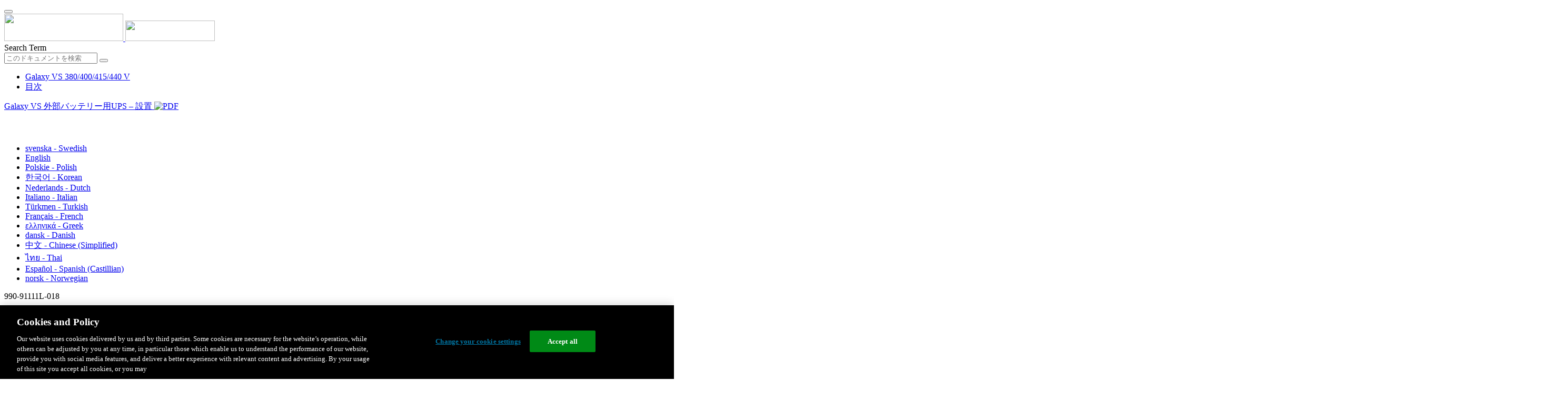

--- FILE ---
content_type: text/html;charset=UTF-8
request_url: https://www.productinfo.schneider-electric.com/galaxyvs_iec/viewer?docidentity=ConnectTheParallelCables-6971DC13&lang=ja&extension=xml&manualidentity=InstallationGalaxyVSSpecificProduct-2D3D6E0F
body_size: 16525
content:








<!DOCTYPE html>
  <html lang="ja">
<head>
<meta charset="UTF-8">


<meta name="viewport" content="width=device-width, initial-scale=1.0">
<meta http-equiv="X-UA-Compatible" content="IE=11">
<!-- HTML5 Shim and Respond.js IE8 support of HTML5 elements and media queries -->
<!--[if lt IE 9]>
  <script src="https://oss.maxcdn.com/libs/html5shiv/3.7.0/html5shiv.js"></script>
  <script src="https://oss.maxcdn.com/libs/respond.js/1.3.0/respond.min.js"></script>
<![endif]-->

			<link rel="shortcut icon" href="/galaxyvs_iec/_theme/favicon.ico" mce_href="/galaxyvs_iec/_theme/favicon.ico" type="image/x-icon"/>
<script type="text/javascript" src="/resources/scripts/libs/jquery-1.11.0.min.js"></script>

          <link rel="stylesheet" href="/galaxyvs_iec/_theme/style/main/default.less"></link>

<script type="text/javascript" src="/galaxyvs_iec/_theme/scripts/lib/bootstrap/bootstrap.min.js"></script>
<script type="text/javascript" src="/galaxyvs_iec/_theme/scripts/utils.js"></script>
<script type="text/javascript" src="/resources/scripts/harp-sdk.js"></script>
<script type="text/javascript" src="/galaxyvs_iec/_theme/scripts/langDropdown.js"></script>
<!-- Google Tag Manager -->
<script>(function(w,d,s,l,i){w[l]=w[l]||[];w[l].push({'gtm.start':
new Date().getTime(),event:'gtm.js'});var f=d.getElementsByTagName(s)[0],
j=d.createElement(s),dl=l!='dataLayer'?'&l='+l:'';j.async=true;j.src=
'https://www.googletagmanager.com/gtm.js?id='+i+dl;f.parentNode.insertBefore(j,f);
})(window,document,'script','dataLayer','GTM-5WGBFDW');</script>
<!-- End Google Tag Manager -->



<script>
$(function() {
  $('form[role=search]').submit(function() {
    var $term = $(this).find('input[name=_term]');
    if (!$term.length) {
      $term = $(this).find('input[name=term]');
    }
    var term = $term.val();
    if (term && term !== '*') {
      setCookie('td.search', term);
    }
  });
});
</script>

<style>

</style>

<title>PBUSケーブルの接続 - Galaxy VS 380/400/415/440 V</title>

<script type="application/javascript" src="/galaxyvs_iec/_theme/scripts/favoritesToggle.js"></script>
<script type="application/javascript">
var STRING_NONE = "None";
</script>

<!-- Force imagemaps to rescale. -->
<script src="/galaxyvs_iec/_theme/scripts/lib/imageMapResizer/imageMapResizer.min.js"></script>
<script>
  $(function() {
    $('map').imageMapResize();
  });
</script>
	    <meta name="keywords" content=""/>
    <script>
      window.refId = 'ConnecttheParallelCablesTSK_ja_0000320402';
      window.urlRefId = '';
      // Turn on footnotes.
      $(function() {
        $('a.footnote').popover({
          container: 'body',
          html:true,
          content: function (){
            var fnContentEle = $(this).prev("span.fnContent");
            if(fnContentEle){
              var fnContent = fnContentEle.html();
              if(fnContent){;
               return fnContent;
              }
            }
          }
        });
      });
    </script>
    <script src="/galaxyvs_iec/_theme/scripts/jquery-detect-swipe.js"></script>
    <script src="/galaxyvs_iec/_theme/scripts/viewer.js"></script>
    <style>
     /* Offset anchors to account for the header. */
     a.xmlId {
         position: relative;
         top: -130px;
         display: block;
         visibility: hidden;
     }

     #headerbottom {
         background-color: #626469;
         margin: 0px 0px 50px 0px;
     }
    </style>
</head>

<body id="page" class="readerPage lang-ja" data-pageId="ac14a1ae-d911-4230-90fc-24d934980c37">

<nav class="navbar navbar-inverse">
<div class="container">
  <div class="navbar-header">
    <button type="button" class="navbar-toggle" data-toggle="collapse" data-target=".navbar-collapse">
      <span class="icon-bar"></span>
      <span class="icon-bar"></span>
      <span class="icon-bar"></span>
    </button>
    <div class="col-xs-3">
			<a class="navbar-brand" style="padding: 0 50px 0 0" href="https://www.se.com/" target="_blank">
				<img src="/galaxyvs_iec/_theme/images/logos/Logo_SE_White_Transparent_RGB.PNG" style="width: 226px; height: 52px;" class="headerLogo hidden-xs">
				<img src="/galaxyvs_iec/_theme/images/logos/Logo_SE_White_Transparent_RGB.PNG" style="width: 170px; height: 39px;" class="headerLogo visible-xs">
			</a>
    </div>
  </div>

    <form role="search" action='/galaxyvs_iec/search' class="navbar-form navbar-right navbar-input-group">
      <input type="hidden" name="maxFacetValues" value="10"/>
      <input type="hidden" name="filter" value="-search-hidden_md:true"/>
                  <input type="hidden" name="f.manualType_md" value="設置"/>
                  <input type="hidden" name="f.lang_md" value="ja"/>
      <div class="form-group">
        <label class="sr-only" for="headerTerm">Search Term</label>
        <div class="input-group">
          <input type="text" placeholder="このドキュメントを検索" class="form-control"
            id="headerTerm" name="term" value="">
            <span class="input-group-btn">
              <button type="submit" class="btn btn-default">
                <span class="glyphicon glyphicon-search"></span>
              </button>
            </span>
        </div>
      </div>
    </form>






  <div class="collapse navbar-collapse" id="headerMenu">
    <ul class="nav navbar-nav">
          <li>
            <a class="navbar-brand portal-link" href="/galaxyvs_iec/" title="Galaxy VS 380/400/415/440 V">
              Galaxy VS 380/400/415/440 V
            </a>
          </li>
                <li class="visible-xs"><a href="#" class="tocHeaderLink">目次</a>

    </ul>
  </div><!--/.nav-collapse -->
</div>
</nav>



<!-- Google Tag Manager (noscript) -->
<!-- End Google Tag Manager (noscript) -->




  
  <div class="publicationHeader prod-portal">
    <div class="container">
      <div class="row">
        <div class="col-xs-7 col-md-8">
          <a class="context-title" href="/galaxyvs_iec/990-91111-master-galaxy-vs-ups-for-external-batteries-installation/990-91111D%20Galaxy%20VS%20UPS%20for%20External%20Batteries%20Installation/Japanese/990-91111%20Installation%20Galaxy%20VS%2010-100%20kW_Japanese_ja_0000224116.xml">


          Galaxy VS 外部バッテリー用UPS – 設置
          </a>
              <a href="/galaxyvs_iec/990-91111-master-galaxy-vs-ups-for-external-batteries-installation/990-91111D%20Galaxy%20VS%20UPS%20for%20External%20Batteries%20Installation/Japanese/990-91111L_JA.pdf" target="_blank" style="margin-right: 10px;">
                <img src="/galaxyvs_iec/_theme/images/PDF-icon.svg" style="max-height: 22px; margin-top: -7px;" alt="PDF" title="PDF">
              </a>
        </div>

        <div class="col-xs-5 col-md-4 text-right">
</style>
  <a class="btn btn-default btn-xs" id="persistentLink" href="https://www.productinfo.schneider-electric.com/galaxyvs_iec/viewer?docidentity=ConnectTheParallelCables-6971DC13&amp;lang=ja&amp;extension=xml&amp;manualidentity=InstallationGalaxyVSSpecificProduct-2D3D6E0F"
      title="共有可能リンクURLをクリップボードにコピー">
    <span class="glyphicon glyphicon-link"></span>
  </a>
<script>
(function() {
  var $link = $('a#persistentLink');
  var href = $link.attr('href');
  $link.click(function() {
    var $clipboard = $('<textarea>').css({
      position: 'fixed',
      left: '-100',
      top: '-100',
      width: '10px',
      height: '10px'
    }).appendTo(document.body);
    try {
      $clipboard.val(href).focus().select();
      document.execCommand('copy');
      alert('Sharable Link URL Copied to Clipboard.');

    } catch (e) {
      console.log(e);
      // Otherwise ignore.
    }
    $clipboard.remove();
  });
}());
</script>
          
          <div style="margin-top: 3px; display: inline-block; white-space: nowrap;">
            <a href="#" class="tocHeaderLink btn btn-xs btn-default visible-xs-inline-block" title="目次">
              <img src="/galaxyvs_iec/_theme/images/toc.svg" style="width: 16px; height: 16px;">
            </a>
            <a href="#" class="prevLink btn btn-xs btn-default" title="前">
              <span class="glyphicon glyphicon-triangle-left"></span>
            </a>
            <a href="#" class="nextLink btn btn-xs btn-default" title="次へ">
              <span class="glyphicon glyphicon-triangle-right"></span>
            </a>
          </div>

        <div class="btn-group">
          <a type="button" class="text-sm dropdown-toggle mdToggle" data-toggle="dropdown"
              aria-haspopup="true" aria-expanded="false" title="他の言語" style="color:white">
              <span class="glyphicon glyphicon-globe"></span>
              <span class="hidden-sm hidden-xs">日本語 - Japanese</span>
              <span class="caret"></span>
          </a>
          <ul class="dropdown-menu dropdown-menu-right pull-right">
              <li>    <a href="/galaxyvs_iec/990-91111-master-galaxy-vs-ups-for-external-batteries-installation/990-91111D%20Galaxy%20VS%20UPS%20for%20External%20Batteries%20Installation/Swedish/990-91111%20Installation%20Galaxy%20VS%2010-100%20kW_Swedish_sv_0000224664.xml/$/ConnecttheParallelCablesTSK_sv_0000320474"  >svenska - Swedish</a>
</li>
              <li>    <a href="/galaxyvs_iec/990-91111-master-galaxy-vs-ups-for-external-batteries-installation/990-91111D%20Galaxy%20VS%20UPS%20for%20External%20Batteries%20Installation/English/990-91111%20Installation%20Galaxy%20VS%2010-100%20kW_0000170131.xml/$/ConnecttheParallelCablesTSK_0000190855"  >English</a>
</li>
              <li>    <a href="/galaxyvs_iec/990-91111-master-galaxy-vs-ups-for-external-batteries-installation/990-91111D%20Galaxy%20VS%20UPS%20for%20External%20Batteries%20Installation/Polish/990-91111%20Installation%20Galaxy%20VS%2010-100%20kW_Polish_pl_0000224416.xml/$/ConnecttheParallelCablesTSK_pl_0000320435"  >Polskie - Polish</a>
</li>
              <li>    <a href="/galaxyvs_iec/990-91111-master-galaxy-vs-ups-for-external-batteries-installation/990-91111D%20Galaxy%20VS%20UPS%20for%20External%20Batteries%20Installation/Korean/990-91111%20Installation%20Galaxy%20VS%2010-100%20kW_Korean_ko_0000224786.xml/$/ConnecttheParallelCablesTSK_ko_0000320502"  >한국어 - Korean</a>
</li>
              <li>    <a href="/galaxyvs_iec/990-91111-master-galaxy-vs-ups-for-external-batteries-installation/990-91111D%20Galaxy%20VS%20UPS%20for%20External%20Batteries%20Installation/Dutch/990-91111%20Installation%20Galaxy%20VS%2010-100%20kW_Dutch_Flemish_nl_0000224176.xml/$/ConnecttheParallelCablesTSK_nl_0000320445"  >Nederlands - Dutch</a>
</li>
              <li>    <a href="/galaxyvs_iec/990-91111-master-galaxy-vs-ups-for-external-batteries-installation/990-91111D%20Galaxy%20VS%20UPS%20for%20External%20Batteries%20Installation/Italian/990-91111%20Installation%20Galaxy%20VS%2010-100%20kW_Italian_it_0000224356.xml/$/ConnecttheParallelCablesTSK_it_0000320361"  >Italiano - Italian</a>
</li>
              <li>    <a href="/galaxyvs_iec/990-91111-master-galaxy-vs-ups-for-external-batteries-installation/990-91111D%20Galaxy%20VS%20UPS%20for%20External%20Batteries%20Installation/Turkish/990-91111%20Installation%20Galaxy%20VS%2010-100%20kW_Turkish_tk_0000224541.xml/$/ConnecttheParallelCablesTSK_tr_0000320450"  >Türkmen - Turkish</a>
</li>
              <li>    <a href="/galaxyvs_iec/990-91111-master-galaxy-vs-ups-for-external-batteries-installation/990-91111D%20Galaxy%20VS%20UPS%20for%20External%20Batteries%20Installation/French/990-91111%20Installation%20Galaxy%20VS%2010-100%20kW_French_fr_0000223996.xml/$/ConnecttheParallelCablesTSK_fr_0000320368"  >Français - French</a>
</li>
              <li>    <a href="/galaxyvs_iec/990-91111-master-galaxy-vs-ups-for-external-batteries-installation/990-91111D%20Galaxy%20VS%20UPS%20for%20External%20Batteries%20Installation/Greek/990-91111%20Installation%20Galaxy%20VS%2010-100%20kW_Greek_el_0000224055.xml/$/ConnecttheParallelCablesTSK_el_0000320506"  >ελληνικά - Greek</a>
</li>
              <li>    <a href="/galaxyvs_iec/990-91111-master-galaxy-vs-ups-for-external-batteries-installation/990-91111D%20Galaxy%20VS%20UPS%20for%20External%20Batteries%20Installation/Danish/990-91111%20Installation%20Galaxy%20VS%2010-100%20kW_Danish_da_0000224236.xml/$/ConnecttheParallelCablesTSK_da_0000320423"  >dansk - Danish</a>
</li>
              <li>    <a href="/galaxyvs_iec/990-91111-master-galaxy-vs-ups-for-external-batteries-installation/990-91111D%20Galaxy%20VS%20UPS%20for%20External%20Batteries%20Installation/Chinese%20Simplified/990-91111%20Installation%20Galaxy%20VS%2010-100%20kW_Chinese_Simplified_zh-CN_0000225083.xml/$/ConnecttheParallelCablesTSK_zh-CN_0000320385"  >中文 - Chinese (Simplified)</a>
</li>
              <li>    <a href="/galaxyvs_iec/990-91111-master-galaxy-vs-ups-for-external-batteries-installation/990-91111D%20Galaxy%20VS%20UPS%20for%20External%20Batteries%20Installation/Thai/990-91111%20Installation%20Galaxy%20VS%2010-100%20kW_Thai_th_0000224601.xml/$/ConnecttheParallelCablesTSK_th_0000320391"  >ไทย - Thai</a>
</li>
              <li>    <a href="/galaxyvs_iec/990-91111-master-galaxy-vs-ups-for-external-batteries-installation/990-91111D%20Galaxy%20VS%20UPS%20for%20External%20Batteries%20Installation/European%20Spanish/990-91111%20Installation%20Galaxy%20VS%2010-100%20kW_Spanish_Castilian_es_0000224844.xml/$/ConnecttheParallelCablesTSK_es_0000320374"  >Español - Spanish (Castillian)</a>
</li>
              <li>    <a href="/galaxyvs_iec/990-91111-master-galaxy-vs-ups-for-external-batteries-installation/990-91111D%20Galaxy%20VS%20UPS%20for%20External%20Batteries%20Installation/Norwegian/990-91111%20Installation%20Galaxy%20VS%2010-100%20kW_Norwegian_no_0000224296.xml/$/ConnecttheParallelCablesTSK_no_0000320467"  >norsk - Norwegian</a>
</li>
          </ul>
        </div>
       
     
        </div>
      </div>
    </div>
  </div>

    <div class="container" id="bodyWrapper">



      <div class="row">
          <div class="col-sm-4 col-xs-12 hidden-xs" id="readertoc">
<div id="tocPortal">
  <div class="map bookmap" data-product="SchneiderElectric" data-id="InstallationGalaxyVSSpecificProduct-2D3D6E0F" lang="ja" data-xtrc="bookmap:1" data-xtrf="harp://5dbb008977b5d300013c8827/pr/ORIGINAL/990-91111D%20Galaxy%20VS%20UPS%20for%20External%20Batteries%20Installation/Japanese/990-91111%20Installation%20Galaxy%20VS%2010-100%20kW_Japanese_ja_0000224116.xml">
   <ul id="toc" class="expandable" style="display: none;"><br class="empty"><br class="empty"><br class="empty"><br class="empty"><br class="empty"><span><span><span style="color: #000000; font-family: IDAutomationHC39L; "></span></span></span>
      <li class="topicref tocentry" data-product="SchneiderElectric" id="toc-AccesstoYourProductManualsOnline_GVS_ja_DD00652323"><a href="/galaxyvs_iec/990-91111-master-galaxy-vs-ups-for-external-batteries-installation/990-91111D%20Galaxy%20VS%20UPS%20for%20External%20Batteries%20Installation/Japanese/990-91111%20Installation%20Galaxy%20VS%2010-100%20kW_Japanese_ja_0000224116.xml/$/AccesstoYourProductManualsOnline_GVS_ja_DD00652323" data-refids=" AccesstoYourProductManualsOnline_GVS_ja_DD00652323"> オンライン製品マニュアルへのアクセス</a></li><br class="empty"><br class="empty"><br class="empty"><br class="empty"><br class="empty"><span><span><span style="color: #000000; font-family: IDAutomationHC39L; "></span></span></span><br class="empty"><br class="empty"><br class="empty"><br class="empty"><br class="empty"><span><span><span style="color: #000000; font-family: IDAutomationHC39L; "></span></span></span>
      <li class="topicref chapter tocentry" data-product="SchneiderElectric" id="toc-SafetyInformationREF_Japanese_ja_0000046107"><a href="/galaxyvs_iec/990-91111-master-galaxy-vs-ups-for-external-batteries-installation/990-91111D%20Galaxy%20VS%20UPS%20for%20External%20Batteries%20Installation/Japanese/990-91111%20Installation%20Galaxy%20VS%2010-100%20kW_Japanese_ja_0000224116.xml/$/SafetyInformationREF_Japanese_ja_0000046107" data-refids=" SafetyInformationREF_Japanese_ja_0000046107"> 重要な安全関連手順
            — ここに記載されている指示を保管しておいてください</a><ul class="toclevel"><br class="empty"><br class="empty"><br class="empty"><br class="empty"><br class="empty"><span><span><span style="color: #000000; font-family: IDAutomationHC39L; "></span></span></span>
            <li class="topicref tocentry" data-product="SchneiderElectric" id="toc-FCCStatementREF_Japanese_ja_0000091046"><a href="/galaxyvs_iec/990-91111-master-galaxy-vs-ups-for-external-batteries-installation/990-91111D%20Galaxy%20VS%20UPS%20for%20External%20Batteries%20Installation/Japanese/990-91111%20Installation%20Galaxy%20VS%2010-100%20kW_Japanese_ja_0000224116.xml/$/SafetyInformationREF_Japanese_ja_0000046107#FCCStatement-F433D216" data-refids=" FCCStatementREF_Japanese_ja_0000091046"> FCCステートメント</a></li>
            <li class="topicref tocentry" data-product="SchneiderElectric" id="toc-ElectromagneticCompatibilityREF_CategoryC2_Japanese_ja_0000104687"><a href="/galaxyvs_iec/990-91111-master-galaxy-vs-ups-for-external-batteries-installation/990-91111D%20Galaxy%20VS%20UPS%20for%20External%20Batteries%20Installation/Japanese/990-91111%20Installation%20Galaxy%20VS%2010-100%20kW_Japanese_ja_0000224116.xml/$/SafetyInformationREF_Japanese_ja_0000046107#ElectromagneticCompatibility-6775C89A" data-refids=" ElectromagneticCompatibilityREF_CategoryC2_Japanese_ja_0000104687"> 電磁適合性</a></li>
            <li class="topicref tocentry" data-product="SchneiderElectric" id="toc-SafetyPrecautionsAgilis_Alpha_Japanese_ja_0000224103"><a href="/galaxyvs_iec/990-91111-master-galaxy-vs-ups-for-external-batteries-installation/990-91111D%20Galaxy%20VS%20UPS%20for%20External%20Batteries%20Installation/Japanese/990-91111%20Installation%20Galaxy%20VS%2010-100%20kW_Japanese_ja_0000224116.xml/$/SafetyInformationREF_Japanese_ja_0000046107#SafetyPrecautions-895E88AA" data-refids=" SafetyPrecautionsAgilis_Alpha_Japanese_ja_0000224103"> 安全性に関する注意</a></li>
            <li class="topicref tocentry" data-product="SchneiderElectric" id="toc-ElectricalSafetyUL5theditionREF_Japanese_ja_0000224089"><a href="/galaxyvs_iec/990-91111-master-galaxy-vs-ups-for-external-batteries-installation/990-91111D%20Galaxy%20VS%20UPS%20for%20External%20Batteries%20Installation/Japanese/990-91111%20Installation%20Galaxy%20VS%2010-100%20kW_Japanese_ja_0000224116.xml/$/SafetyInformationREF_Japanese_ja_0000046107#ElectricalSafety-A3A57C0E" data-refids=" ElectricalSafetyUL5theditionREF_Japanese_ja_0000224089"> 電気的安全性</a></li>
            <li class="topicref tocentry" data-product="SchneiderElectric" id="toc-BatterySafetyREF_Japanese_ja_0000093430"><a href="/galaxyvs_iec/990-91111-master-galaxy-vs-ups-for-external-batteries-installation/990-91111D%20Galaxy%20VS%20UPS%20for%20External%20Batteries%20Installation/Japanese/990-91111%20Installation%20Galaxy%20VS%2010-100%20kW_Japanese_ja_0000224116.xml/$/SafetyInformationREF_Japanese_ja_0000046107#BatterySafety-CF788D2D" data-refids=" BatterySafetyREF_Japanese_ja_0000093430"> バッテリーの安全性</a></li>
            <li class="topicref tocentry" data-product="SchneiderElectric" id="toc-ENERGYSTARQualification_genericforallUPS_ja_0000440885"><a href="/galaxyvs_iec/990-91111-master-galaxy-vs-ups-for-external-batteries-installation/990-91111D%20Galaxy%20VS%20UPS%20for%20External%20Batteries%20Installation/Japanese/990-91111%20Installation%20Galaxy%20VS%2010-100%20kW_Japanese_ja_0000224116.xml/$/SafetyInformationREF_Japanese_ja_0000046107#ENERGYSTARQualification-E1EFF0BD" data-refids=" ENERGYSTARQualification_genericforallUPS_ja_0000440885"> ENERGY STAR認定</a></li>
            <li class="topicref tocentry" data-product="SchneiderElectric" id="toc-SymbolsUsed_ja_0000685092"><a href="/galaxyvs_iec/990-91111-master-galaxy-vs-ups-for-external-batteries-installation/990-91111D%20Galaxy%20VS%20UPS%20for%20External%20Batteries%20Installation/Japanese/990-91111%20Installation%20Galaxy%20VS%2010-100%20kW_Japanese_ja_0000224116.xml/$/SafetyInformationREF_Japanese_ja_0000046107#SymbolsUsed-CB410FF3" data-refids=" SymbolsUsed_ja_0000685092"> 使用される記号</a></li>
         </ul>
      </li>
      <li class="topicref chapter tocentry" data-product="SchneiderElectric" id="toc-SpecificationsREF_Japanese_ja_0000116025"><a href="/galaxyvs_iec/990-91111-master-galaxy-vs-ups-for-external-batteries-installation/990-91111D%20Galaxy%20VS%20UPS%20for%20External%20Batteries%20Installation/Japanese/990-91111%20Installation%20Galaxy%20VS%2010-100%20kW_Japanese_ja_0000224116.xml/$/SpecificationsREF_Japanese_ja_0000116025" data-refids=" SpecificationsREF_Japanese_ja_0000116025"> 仕様</a><ul class="toclevel"><br class="empty"><br class="empty"><br class="empty"><br class="empty"><br class="empty"><span><span><span style="color: #000000; font-family: IDAutomationHC39L; "></span></span></span>
            <li class="topicref tocentry" data-product="SchneiderElectric" id="toc-Specifications400VHEADER_Japanese_ja_0000224090"><a href="/galaxyvs_iec/990-91111-master-galaxy-vs-ups-for-external-batteries-installation/990-91111D%20Galaxy%20VS%20UPS%20for%20External%20Batteries%20Installation/Japanese/990-91111%20Installation%20Galaxy%20VS%2010-100%20kW_Japanese_ja_0000224116.xml/$/Specifications400VHEADER_Japanese_ja_0000224090" data-refids=" Specifications400VHEADER_Japanese_ja_0000224090"> 400 Vシステムの仕様</a><ul class="toclevel"><br class="empty"><br class="empty"><br class="empty"><br class="empty"><br class="empty"><span><span><span style="color: #000000; font-family: IDAutomationHC39L; "></span></span></span>
                  <li class="topicref tocentry" data-product="SchneiderElectric" id="toc-InputSpecificationsREF_Japanese_ja_0000224134"><a href="/galaxyvs_iec/990-91111-master-galaxy-vs-ups-for-external-batteries-installation/990-91111D%20Galaxy%20VS%20UPS%20for%20External%20Batteries%20Installation/Japanese/990-91111%20Installation%20Galaxy%20VS%2010-100%20kW_Japanese_ja_0000224116.xml/$/Specifications400VHEADER_Japanese_ja_0000224090#InputSpecifications-2D441303" data-refids=" InputSpecificationsREF_Japanese_ja_0000224134"> 入力仕様400 V</a></li>
                  <li class="topicref tocentry" data-product="SchneiderElectric" id="toc-BypassSpecificationsREF_Japanese_ja_0000224091"><a href="/galaxyvs_iec/990-91111-master-galaxy-vs-ups-for-external-batteries-installation/990-91111D%20Galaxy%20VS%20UPS%20for%20External%20Batteries%20Installation/Japanese/990-91111%20Installation%20Galaxy%20VS%2010-100%20kW_Japanese_ja_0000224116.xml/$/Specifications400VHEADER_Japanese_ja_0000224090#BypassSpecifications-2D443953" data-refids=" BypassSpecificationsREF_Japanese_ja_0000224091"> バイパス仕様400 V</a></li>
                  <li class="topicref tocentry" data-product="SchneiderElectric" id="toc-OutputSpecificationsREF_Japanese_ja_0000224131"><a href="/galaxyvs_iec/990-91111-master-galaxy-vs-ups-for-external-batteries-installation/990-91111D%20Galaxy%20VS%20UPS%20for%20External%20Batteries%20Installation/Japanese/990-91111%20Installation%20Galaxy%20VS%2010-100%20kW_Japanese_ja_0000224116.xml/$/Specifications400VHEADER_Japanese_ja_0000224090#OutputSpecifications-2D445C4A" data-refids=" OutputSpecificationsREF_Japanese_ja_0000224131"> 出力仕様400 V</a></li>
                  <li class="topicref tocentry" data-product="SchneiderElectric" id="toc-BatterySpecifications400VREF_Japanese_ja_0000224100"><a href="/galaxyvs_iec/990-91111-master-galaxy-vs-ups-for-external-batteries-installation/990-91111D%20Galaxy%20VS%20UPS%20for%20External%20Batteries%20Installation/Japanese/990-91111%20Installation%20Galaxy%20VS%2010-100%20kW_Japanese_ja_0000224116.xml/$/Specifications400VHEADER_Japanese_ja_0000224090#BatterySpecifications400V-32E8BD1A" data-refids=" BatterySpecifications400VREF_Japanese_ja_0000224100"> バッテリー仕様400
                        V</a></li>
                  <li class="topicref tocentry" data-product="SchneiderElectric" id="toc-SurgeProtectionDeviceRequirements_GVL_ja_DD00527494"><a href="/galaxyvs_iec/990-91111-master-galaxy-vs-ups-for-external-batteries-installation/990-91111D%20Galaxy%20VS%20UPS%20for%20External%20Batteries%20Installation/Japanese/990-91111%20Installation%20Galaxy%20VS%2010-100%20kW_Japanese_ja_0000224116.xml/$/Specifications400VHEADER_Japanese_ja_0000224090#SurgeProtectionDeviceRequirements-1B75ED98" data-refids=" SurgeProtectionDeviceRequirements_GVL_ja_DD00527494"> サージ保護装置（SPD）</a></li>
                  <li class="topicref tocentry" data-product="SchneiderElectric" id="toc-RecommendedCableSizes400VREF_Japanese_ja_0000224126"><a href="/galaxyvs_iec/990-91111-master-galaxy-vs-ups-for-external-batteries-installation/990-91111D%20Galaxy%20VS%20UPS%20for%20External%20Batteries%20Installation/Japanese/990-91111%20Installation%20Galaxy%20VS%2010-100%20kW_Japanese_ja_0000224116.xml/$/Specifications400VHEADER_Japanese_ja_0000224090#RecommendedCableSizes400V-315C59FE" data-refids=" RecommendedCableSizes400VREF_Japanese_ja_0000224126"> 推奨ケーブルサイズ400
                        V</a></li>
                  <li class="topicref tocentry" data-product="SchneiderElectric" id="toc-RecommendedUpstreamProtectionREF_Japanese_ja_0000224112"><a href="/galaxyvs_iec/990-91111-master-galaxy-vs-ups-for-external-batteries-installation/990-91111D%20Galaxy%20VS%20UPS%20for%20External%20Batteries%20Installation/Japanese/990-91111%20Installation%20Galaxy%20VS%2010-100%20kW_Japanese_ja_0000224116.xml/$/Specifications400VHEADER_Japanese_ja_0000224090#RecommendedUpstreamProtection-347A4D16" data-refids=" RecommendedUpstreamProtectionREF_Japanese_ja_0000224112"> 推奨の上流保護400
                        V</a></li>
                  <li class="topicref tocentry" data-product="SchneiderElectric" id="toc-RecommendedBoltandLugSizesforIEC_ja_DD00541679"><a href="/galaxyvs_iec/990-91111-master-galaxy-vs-ups-for-external-batteries-installation/990-91111D%20Galaxy%20VS%20UPS%20for%20External%20Batteries%20Installation/Japanese/990-91111%20Installation%20Galaxy%20VS%2010-100%20kW_Japanese_ja_0000224116.xml/$/Specifications400VHEADER_Japanese_ja_0000224090#RecommendedBoltAndLugSizesForIEC-365741FE" data-refids=" RecommendedBoltandLugSizesforIEC_ja_DD00541679"> IECに推奨されるボルトおよびラグサイズ</a></li>
               </ul>
            </li>
            <li class="topicref tocentry" data-product="SchneiderElectric" id="toc-Specificationsfor440VMarineSystems_ja_0000848684"><a href="/galaxyvs_iec/990-91111-master-galaxy-vs-ups-for-external-batteries-installation/990-91111D%20Galaxy%20VS%20UPS%20for%20External%20Batteries%20Installation/Japanese/990-91111%20Installation%20Galaxy%20VS%2010-100%20kW_Japanese_ja_0000224116.xml/$/Specificationsfor440VMarineSystems_ja_0000848684" data-refids=" Specificationsfor440VMarineSystems_ja_0000848684"> 440 V船舶システムの仕様</a><ul class="toclevel"><br class="empty"><br class="empty"><br class="empty"><br class="empty"><br class="empty"><span><span><span style="color: #000000; font-family: IDAutomationHC39L; "></span></span></span>
                  <li class="topicref tocentry" data-product="SchneiderElectric" id="toc-InputSpecifications440VMarineSystems_ja_0000848688"><a href="/galaxyvs_iec/990-91111-master-galaxy-vs-ups-for-external-batteries-installation/990-91111D%20Galaxy%20VS%20UPS%20for%20External%20Batteries%20Installation/Japanese/990-91111%20Installation%20Galaxy%20VS%2010-100%20kW_Japanese_ja_0000224116.xml/$/Specificationsfor440VMarineSystems_ja_0000848684#InputSpecifications440VMarineSystem-0461395D" data-refids=" InputSpecifications440VMarineSystems_ja_0000848688"> 入力仕様440 V船舶システム</a></li>
                  <li class="topicref tocentry" data-product="SchneiderElectric" id="toc-BypassSpecifications440VMarineSystemsREF_ja_0000848682"><a href="/galaxyvs_iec/990-91111-master-galaxy-vs-ups-for-external-batteries-installation/990-91111D%20Galaxy%20VS%20UPS%20for%20External%20Batteries%20Installation/Japanese/990-91111%20Installation%20Galaxy%20VS%2010-100%20kW_Japanese_ja_0000224116.xml/$/Specificationsfor440VMarineSystems_ja_0000848684#BypassSpecifications440VMarineSyste-04618BF7" data-refids=" BypassSpecifications440VMarineSystemsREF_ja_0000848682"> バイパス仕様440 V船舶システム</a></li>
                  <li class="topicref tocentry" data-product="SchneiderElectric" id="toc-OutputSpecifications440VMarineSystems_ja_0000848687"><a href="/galaxyvs_iec/990-91111-master-galaxy-vs-ups-for-external-batteries-installation/990-91111D%20Galaxy%20VS%20UPS%20for%20External%20Batteries%20Installation/Japanese/990-91111%20Installation%20Galaxy%20VS%2010-100%20kW_Japanese_ja_0000224116.xml/$/Specificationsfor440VMarineSystems_ja_0000848684#OutputSpecifications440VMarineSyste-0461D7F0" data-refids=" OutputSpecifications440VMarineSystems_ja_0000848687"> 出力仕様440 V船舶システム</a></li>
                  <li class="topicref tocentry" data-product="SchneiderElectric" id="toc-BatterySpecifications440VMarineSystems_ja_0000848685"><a href="/galaxyvs_iec/990-91111-master-galaxy-vs-ups-for-external-batteries-installation/990-91111D%20Galaxy%20VS%20UPS%20for%20External%20Batteries%20Installation/Japanese/990-91111%20Installation%20Galaxy%20VS%2010-100%20kW_Japanese_ja_0000224116.xml/$/Specificationsfor440VMarineSystems_ja_0000848684#BatterySpecifications440VMarineSyst-0466A1CC" data-refids=" BatterySpecifications440VMarineSystems_ja_0000848685"> バッテリー仕様440
                        V船舶システム</a></li>
                  <li class="topicref tocentry" data-product="SchneiderElectric" id="toc-SurgeProtectionDeviceRequirements_GVL_ja_DD005274942"><a href="/galaxyvs_iec/990-91111-master-galaxy-vs-ups-for-external-batteries-installation/990-91111D%20Galaxy%20VS%20UPS%20for%20External%20Batteries%20Installation/Japanese/990-91111%20Installation%20Galaxy%20VS%2010-100%20kW_Japanese_ja_0000224116.xml/$/Specificationsfor440VMarineSystems_ja_0000848684#SurgeProtectionDeviceRequirements-1B75ED982" data-refids=" SurgeProtectionDeviceRequirements_GVL_ja_DD005274942"> サージ保護装置（SPD）</a></li>
                  <li class="topicref tocentry" data-product="SchneiderElectric" id="toc-RecommendedCableSizes440VMarineSystems_ja_0000848686"><a href="/galaxyvs_iec/990-91111-master-galaxy-vs-ups-for-external-batteries-installation/990-91111D%20Galaxy%20VS%20UPS%20for%20External%20Batteries%20Installation/Japanese/990-91111%20Installation%20Galaxy%20VS%2010-100%20kW_Japanese_ja_0000224116.xml/$/Specificationsfor440VMarineSystems_ja_0000848684#RecommendedCableSizes440VMarineSyst-04678203" data-refids=" RecommendedCableSizes440VMarineSystems_ja_0000848686"> 推奨ケーブルサイズ440
                        V船舶システム</a></li>
                  <li class="topicref tocentry" data-product="SchneiderElectric" id="toc-RecommendedUpstreamProtection440VMarineSystems_ja_0000848689"><a href="/galaxyvs_iec/990-91111-master-galaxy-vs-ups-for-external-batteries-installation/990-91111D%20Galaxy%20VS%20UPS%20for%20External%20Batteries%20Installation/Japanese/990-91111%20Installation%20Galaxy%20VS%2010-100%20kW_Japanese_ja_0000224116.xml/$/Specificationsfor440VMarineSystems_ja_0000848684#RecommendedUpstreamProtection440VMa-04724C06" data-refids=" RecommendedUpstreamProtection440VMarineSystems_ja_0000848689"> 推奨される上流保護440
                        V船舶システム</a></li>
                  <li class="topicref tocentry" data-product="SchneiderElectric" id="toc-RecommendedBoltandLugSizesforIEC_ja_DD005416792"><a href="/galaxyvs_iec/990-91111-master-galaxy-vs-ups-for-external-batteries-installation/990-91111D%20Galaxy%20VS%20UPS%20for%20External%20Batteries%20Installation/Japanese/990-91111%20Installation%20Galaxy%20VS%2010-100%20kW_Japanese_ja_0000224116.xml/$/Specificationsfor440VMarineSystems_ja_0000848684#RecommendedBoltAndLugSizesForIEC-365741FE2" data-refids=" RecommendedBoltandLugSizesforIEC_ja_DD005416792"> IECに推奨されるボルトおよびラグサイズ</a></li>
               </ul>
            </li>
            <li class="topicref tocentry" data-product="SchneiderElectric" id="toc-Specificationsfor480VSystemsREF_ja_0000268785"><a href="/galaxyvs_iec/990-91111-master-galaxy-vs-ups-for-external-batteries-installation/990-91111D%20Galaxy%20VS%20UPS%20for%20External%20Batteries%20Installation/Japanese/990-91111%20Installation%20Galaxy%20VS%2010-100%20kW_Japanese_ja_0000224116.xml/$/Specificationsfor480VSystemsREF_ja_0000268785" data-refids=" Specificationsfor480VSystemsREF_ja_0000268785"> 480 Vシステムの仕様</a><ul class="toclevel"><br class="empty"><br class="empty"><br class="empty"><br class="empty"><br class="empty"><span><span><span style="color: #000000; font-family: IDAutomationHC39L; "></span></span></span>
                  <li class="topicref tocentry" data-product="SchneiderElectric" id="toc-InputSpecifications480VREF_Japanese_ja_0000224121"><a href="/galaxyvs_iec/990-91111-master-galaxy-vs-ups-for-external-batteries-installation/990-91111D%20Galaxy%20VS%20UPS%20for%20External%20Batteries%20Installation/Japanese/990-91111%20Installation%20Galaxy%20VS%2010-100%20kW_Japanese_ja_0000224116.xml/$/Specificationsfor480VSystemsREF_ja_0000268785#InputSpecifications480V-2DD021B9" data-refids=" InputSpecifications480VREF_Japanese_ja_0000224121"> 入力仕様480 V</a></li>
                  <li class="topicref tocentry" data-product="SchneiderElectric" id="toc-BypassSpecifications480VREF_Japanese_ja_0000224084"><a href="/galaxyvs_iec/990-91111-master-galaxy-vs-ups-for-external-batteries-installation/990-91111D%20Galaxy%20VS%20UPS%20for%20External%20Batteries%20Installation/Japanese/990-91111%20Installation%20Galaxy%20VS%2010-100%20kW_Japanese_ja_0000224116.xml/$/Specificationsfor480VSystemsREF_ja_0000268785#BypassSpecifications480V-2DD07F24" data-refids=" BypassSpecifications480VREF_Japanese_ja_0000224084"> バイパス仕様480 V</a></li>
                  <li class="topicref tocentry" data-product="SchneiderElectric" id="toc-OutputSpecifications480VREF_Japanese_ja_0000224104"><a href="/galaxyvs_iec/990-91111-master-galaxy-vs-ups-for-external-batteries-installation/990-91111D%20Galaxy%20VS%20UPS%20for%20External%20Batteries%20Installation/Japanese/990-91111%20Installation%20Galaxy%20VS%2010-100%20kW_Japanese_ja_0000224116.xml/$/Specificationsfor480VSystemsREF_ja_0000268785#OutputSpecifications480V-2DD0A6D0" data-refids=" OutputSpecifications480VREF_Japanese_ja_0000224104"> 出力仕様480 V</a></li>
                  <li class="topicref tocentry" data-product="SchneiderElectric" id="toc-BatterySpecifications480VREF_Japanese_ja_0000224127"><a href="/galaxyvs_iec/990-91111-master-galaxy-vs-ups-for-external-batteries-installation/990-91111D%20Galaxy%20VS%20UPS%20for%20External%20Batteries%20Installation/Japanese/990-91111%20Installation%20Galaxy%20VS%2010-100%20kW_Japanese_ja_0000224116.xml/$/Specificationsfor480VSystemsREF_ja_0000268785#BatterySpecifications480V-32E921B6" data-refids=" BatterySpecifications480VREF_Japanese_ja_0000224127"> バッテリー仕様 480
                        V</a></li>
                  <li class="topicref tocentry" data-product="SchneiderElectric" id="toc-RecommendedCableSizesREF_Japanese_ja_0000224118"><a href="/galaxyvs_iec/990-91111-master-galaxy-vs-ups-for-external-batteries-installation/990-91111D%20Galaxy%20VS%20UPS%20for%20External%20Batteries%20Installation/Japanese/990-91111%20Installation%20Galaxy%20VS%2010-100%20kW_Japanese_ja_0000224116.xml/$/Specificationsfor480VSystemsREF_ja_0000268785#RecommendedCableSizes-2DCEC86D" data-refids=" RecommendedCableSizesREF_Japanese_ja_0000224118"> 推奨ケーブルサイズ480
                        V</a></li>
                  <li class="topicref tocentry" data-product="SchneiderElectric" id="toc-RecommendedUpstreamProtection480VREF_Japanese_ja_0000224105"><a href="/galaxyvs_iec/990-91111-master-galaxy-vs-ups-for-external-batteries-installation/990-91111D%20Galaxy%20VS%20UPS%20for%20External%20Batteries%20Installation/Japanese/990-91111%20Installation%20Galaxy%20VS%2010-100%20kW_Japanese_ja_0000224116.xml/$/Specificationsfor480VSystemsREF_ja_0000268785#RecommendedUpstreamProtection480V-67804881" data-refids=" RecommendedUpstreamProtection480VREF_Japanese_ja_0000224105"> 推奨の上流保護480
                        V</a></li>
                  <li class="topicref tocentry" data-product="SchneiderElectric" id="toc-RecommendedBoltandLugSizesREF_Japanese_ja_0000224109"><a href="/galaxyvs_iec/990-91111-master-galaxy-vs-ups-for-external-batteries-installation/990-91111D%20Galaxy%20VS%20UPS%20for%20External%20Batteries%20Installation/Japanese/990-91111%20Installation%20Galaxy%20VS%2010-100%20kW_Japanese_ja_0000224116.xml/$/Specificationsfor480VSystemsREF_ja_0000268785#RecommendedBoltAndLugSizes-3E4933DE" data-refids=" RecommendedBoltandLugSizesREF_Japanese_ja_0000224109"> ULに推奨されるボルトおよびラグサイズ</a></li>
               </ul>
            </li>
            <li class="topicref tocentry" data-product="SchneiderElectric" id="toc-Specifications208VHEADER_Japanese_ja_0000224093"><a href="/galaxyvs_iec/990-91111-master-galaxy-vs-ups-for-external-batteries-installation/990-91111D%20Galaxy%20VS%20UPS%20for%20External%20Batteries%20Installation/Japanese/990-91111%20Installation%20Galaxy%20VS%2010-100%20kW_Japanese_ja_0000224116.xml/$/Specifications208VHEADER_Japanese_ja_0000224093" data-refids=" Specifications208VHEADER_Japanese_ja_0000224093"> 208 Vシステムの仕様</a><ul class="toclevel"><br class="empty"><br class="empty"><br class="empty"><br class="empty"><br class="empty"><span><span><span style="color: #000000; font-family: IDAutomationHC39L; "></span></span></span>
                  <li class="topicref tocentry" data-product="SchneiderElectric" id="toc-InputSpecifications208VREF_Japanese_ja_0000224113"><a href="/galaxyvs_iec/990-91111-master-galaxy-vs-ups-for-external-batteries-installation/990-91111D%20Galaxy%20VS%20UPS%20for%20External%20Batteries%20Installation/Japanese/990-91111%20Installation%20Galaxy%20VS%2010-100%20kW_Japanese_ja_0000224116.xml/$/Specifications208VHEADER_Japanese_ja_0000224093#InputSpecifications208V-2DD03A90" data-refids=" InputSpecifications208VREF_Japanese_ja_0000224113"> 入力仕様208 V</a></li>
                  <li class="topicref tocentry" data-product="SchneiderElectric" id="toc-BypassSpecifications208VREF_Japanese_ja_0000224079"><a href="/galaxyvs_iec/990-91111-master-galaxy-vs-ups-for-external-batteries-installation/990-91111D%20Galaxy%20VS%20UPS%20for%20External%20Batteries%20Installation/Japanese/990-91111%20Installation%20Galaxy%20VS%2010-100%20kW_Japanese_ja_0000224116.xml/$/Specifications208VHEADER_Japanese_ja_0000224093#BypassSpecifications208V-2DD09080" data-refids=" BypassSpecifications208VREF_Japanese_ja_0000224079"> バイパス仕様208 V</a></li>
                  <li class="topicref tocentry" data-product="SchneiderElectric" id="toc-OutputSpecifications208VREF_Japanese_ja_0000224102"><a href="/galaxyvs_iec/990-91111-master-galaxy-vs-ups-for-external-batteries-installation/990-91111D%20Galaxy%20VS%20UPS%20for%20External%20Batteries%20Installation/Japanese/990-91111%20Installation%20Galaxy%20VS%2010-100%20kW_Japanese_ja_0000224116.xml/$/Specifications208VHEADER_Japanese_ja_0000224093#OutputSpecifications208V-2DD0B5FF" data-refids=" OutputSpecifications208VREF_Japanese_ja_0000224102"> 出力仕様 208 V</a></li>
                  <li class="topicref tocentry" data-product="SchneiderElectric" id="toc-BatterySpecifications208VREF_Japanese_ja_0000224101"><a href="/galaxyvs_iec/990-91111-master-galaxy-vs-ups-for-external-batteries-installation/990-91111D%20Galaxy%20VS%20UPS%20for%20External%20Batteries%20Installation/Japanese/990-91111%20Installation%20Galaxy%20VS%2010-100%20kW_Japanese_ja_0000224116.xml/$/Specifications208VHEADER_Japanese_ja_0000224093#BatterySpecifications208V-32E993F3" data-refids=" BatterySpecifications208VREF_Japanese_ja_0000224101"> バッテリー仕様208
                        V</a></li>
                  <li class="topicref tocentry" data-product="SchneiderElectric" id="toc-RecommendedCableSizes208VREF_Japanese_ja_0000224125"><a href="/galaxyvs_iec/990-91111-master-galaxy-vs-ups-for-external-batteries-installation/990-91111D%20Galaxy%20VS%20UPS%20for%20External%20Batteries%20Installation/Japanese/990-91111%20Installation%20Galaxy%20VS%2010-100%20kW_Japanese_ja_0000224116.xml/$/Specifications208VHEADER_Japanese_ja_0000224093#RecommendedCableSizes208V-3EDE9839" data-refids=" RecommendedCableSizes208VREF_Japanese_ja_0000224125"> 推奨ケーブルサイズ208
                        V</a></li>
                  <li class="topicref tocentry" data-product="SchneiderElectric" id="toc-RecommendedUpstreamProtection208V_Japanese_ja_0000224115"><a href="/galaxyvs_iec/990-91111-master-galaxy-vs-ups-for-external-batteries-installation/990-91111D%20Galaxy%20VS%20UPS%20for%20External%20Batteries%20Installation/Japanese/990-91111%20Installation%20Galaxy%20VS%2010-100%20kW_Japanese_ja_0000224116.xml/$/Specifications208VHEADER_Japanese_ja_0000224093#RecommendedUpstreamProtection480V-678068F4" data-refids=" RecommendedUpstreamProtection208V_Japanese_ja_0000224115"> 推奨の上流保護208
                        V</a></li>
                  <li class="topicref tocentry" data-product="SchneiderElectric" id="toc-RecommendedBoltandLugSizesREF_Japanese_ja_00002241092"><a href="/galaxyvs_iec/990-91111-master-galaxy-vs-ups-for-external-batteries-installation/990-91111D%20Galaxy%20VS%20UPS%20for%20External%20Batteries%20Installation/Japanese/990-91111%20Installation%20Galaxy%20VS%2010-100%20kW_Japanese_ja_0000224116.xml/$/Specifications208VHEADER_Japanese_ja_0000224093#RecommendedBoltAndLugSizes-3E4933DE2" data-refids=" RecommendedBoltandLugSizesREF_Japanese_ja_00002241092"> ULに推奨されるボルトおよびラグサイズ</a></li>
               </ul>
            </li>
            <li class="topicref tocentry" data-product="SchneiderElectric" id="toc-LeakageCurrent_ja_0000531029"><a href="/galaxyvs_iec/990-91111-master-galaxy-vs-ups-for-external-batteries-installation/990-91111D%20Galaxy%20VS%20UPS%20for%20External%20Batteries%20Installation/Japanese/990-91111%20Installation%20Galaxy%20VS%2010-100%20kW_Japanese_ja_0000224116.xml/$/LeakageCurrent_ja_0000531029" data-refids=" LeakageCurrent_ja_0000531029"> 漏れ電流</a></li>
            <li class="topicref tocentry" data-product="SchneiderElectric" id="toc-InverterShortCircuitCapabilitiesBypassnotAvailableREF_ja_0000290018"><a href="/galaxyvs_iec/990-91111-master-galaxy-vs-ups-for-external-batteries-installation/990-91111D%20Galaxy%20VS%20UPS%20for%20External%20Batteries%20Installation/Japanese/990-91111%20Installation%20Galaxy%20VS%2010-100%20kW_Japanese_ja_0000224116.xml/$/InverterShortCircuitCapabilitiesBypassnotAvailableREF_ja_0000290018" data-refids=" InverterShortCircuitCapabilitiesBypassnotAvailableREF_ja_0000290018"> インバーター短絡特性（バイパスが利用できない場合）</a></li>
            <li class="topicref tocentry" data-product="SchneiderElectric" id="toc-TorqueSpecificationsREF_Japanese_ja_0000208248"><a href="/galaxyvs_iec/990-91111-master-galaxy-vs-ups-for-external-batteries-installation/990-91111D%20Galaxy%20VS%20UPS%20for%20External%20Batteries%20Installation/Japanese/990-91111%20Installation%20Galaxy%20VS%2010-100%20kW_Japanese_ja_0000224116.xml/$/TorqueSpecificationsREF_Japanese_ja_0000208248" data-refids=" TorqueSpecificationsREF_Japanese_ja_0000208248"> トルク仕様</a></li>
            <li class="topicref tocentry" data-product="SchneiderElectric" id="toc-RequirementsforaThirdPartyBatterySolutionREF_Japanese_ja_0000224095"><a href="/galaxyvs_iec/990-91111-master-galaxy-vs-ups-for-external-batteries-installation/990-91111D%20Galaxy%20VS%20UPS%20for%20External%20Batteries%20Installation/Japanese/990-91111%20Installation%20Galaxy%20VS%2010-100%20kW_Japanese_ja_0000224116.xml/$/RequirementsforaThirdPartyBatterySolutionREF_Japanese_ja_0000224095" data-refids=" RequirementsforaThirdPartyBatterySolutionREF_Japanese_ja_0000224095"> 他社製バッテリーソリューションの要件</a><ul class="toclevel"><br class="empty"><br class="empty"><br class="empty"><br class="empty"><br class="empty"><span><span><span style="color: #000000; font-family: IDAutomationHC39L; "></span></span></span>
                  <li class="topicref tocentry" data-product="SchneiderElectric" id="toc-ThirdPartyBatteryBreakerRequirementsREF_Japanese_ja_0000224107"><a href="/galaxyvs_iec/990-91111-master-galaxy-vs-ups-for-external-batteries-installation/990-91111D%20Galaxy%20VS%20UPS%20for%20External%20Batteries%20Installation/Japanese/990-91111%20Installation%20Galaxy%20VS%2010-100%20kW_Japanese_ja_0000224116.xml/$/RequirementsforaThirdPartyBatterySolutionREF_Japanese_ja_0000224095#ThirdPartyBatteryBreakerRequirement-6B01A9ED" data-refids=" ThirdPartyBatteryBreakerRequirementsREF_Japanese_ja_0000224107"> 
                        <span class="ph" data-xtrc="ph:1">他社製バッテリーサーキットブレーカーの要件</span>
                        
                        </a></li>
                  <li class="topicref tocentry" data-product="SchneiderElectric" id="toc-GuidanceforOrganizingBatteryCablesREF_Japanese_ja_0000097498"><a href="/galaxyvs_iec/990-91111-master-galaxy-vs-ups-for-external-batteries-installation/990-91111D%20Galaxy%20VS%20UPS%20for%20External%20Batteries%20Installation/Japanese/990-91111%20Installation%20Galaxy%20VS%2010-100%20kW_Japanese_ja_0000224116.xml/$/RequirementsforaThirdPartyBatterySolutionREF_Japanese_ja_0000224095#GuidanceForOrganizingBatteryCables-77F80304" data-refids=" GuidanceforOrganizingBatteryCablesREF_Japanese_ja_0000097498"> バッテリーケーブル整線用ガイダンス</a></li>
               </ul>
            </li>
            <li class="topicref tocentry" data-product="SchneiderElectric" id="toc-EnvironmentREF_Japanese_ja_0000224087"><a href="/galaxyvs_iec/990-91111-master-galaxy-vs-ups-for-external-batteries-installation/990-91111D%20Galaxy%20VS%20UPS%20for%20External%20Batteries%20Installation/Japanese/990-91111%20Installation%20Galaxy%20VS%2010-100%20kW_Japanese_ja_0000224116.xml/$/EnvironmentREF_Japanese_ja_0000224087" data-refids=" EnvironmentREF_Japanese_ja_0000224087"> 環境</a></li>
            <li class="topicref tocentry" data-product="SchneiderElectric" id="toc-ComplianceNAMREF_ja_0000290020"><a href="/galaxyvs_iec/990-91111-master-galaxy-vs-ups-for-external-batteries-installation/990-91111D%20Galaxy%20VS%20UPS%20for%20External%20Batteries%20Installation/Japanese/990-91111%20Installation%20Galaxy%20VS%2010-100%20kW_Japanese_ja_0000224116.xml/$/ComplianceNAMREF_ja_0000290020" data-refids=" ComplianceNAMREF_ja_0000290020"> 適合規格</a></li>
            <li class="topicref tocentry" data-product="SchneiderElectric" id="toc-Alpha_TechSpec_UPSWeightsandDimensions_ja_0000364193"><a href="/galaxyvs_iec/990-91111-master-galaxy-vs-ups-for-external-batteries-installation/990-91111D%20Galaxy%20VS%20UPS%20for%20External%20Batteries%20Installation/Japanese/990-91111%20Installation%20Galaxy%20VS%2010-100%20kW_Japanese_ja_0000224116.xml/$/Alpha_TechSpec_UPSWeightsandDimensions_ja_0000364193" data-refids=" Alpha_TechSpec_UPSWeightsandDimensions_ja_0000364193"> UPSの重量および寸法</a></li>
            <li class="topicref tocentry" data-product="SchneiderElectric" id="toc-ClearanceREF_Japanese_ja_0000224122"><a href="/galaxyvs_iec/990-91111-master-galaxy-vs-ups-for-external-batteries-installation/990-91111D%20Galaxy%20VS%20UPS%20for%20External%20Batteries%20Installation/Japanese/990-91111%20Installation%20Galaxy%20VS%2010-100%20kW_Japanese_ja_0000224116.xml/$/ClearanceREF_Japanese_ja_0000224122" data-refids=" ClearanceREF_Japanese_ja_0000224122"> 離隔距離</a></li>
         </ul>
      </li>
      <li class="topicref chapter tocentry" data-product="SchneiderElectric" id="toc-OneLineDiagramsREF_Japanese_ja_0000224108"><a href="/galaxyvs_iec/990-91111-master-galaxy-vs-ups-for-external-batteries-installation/990-91111D%20Galaxy%20VS%20UPS%20for%20External%20Batteries%20Installation/Japanese/990-91111%20Installation%20Galaxy%20VS%2010-100%20kW_Japanese_ja_0000224116.xml/$/OneLineDiagramsREF_Japanese_ja_0000224108" data-refids=" OneLineDiagramsREF_Japanese_ja_0000224108"> 単機システムの概要</a></li>
      <li class="topicref chapter tocentry" data-product="SchneiderElectric" id="toc-ParallelSystemOverviewREF_ja_0000319527"><a href="/galaxyvs_iec/990-91111-master-galaxy-vs-ups-for-external-batteries-installation/990-91111D%20Galaxy%20VS%20UPS%20for%20External%20Batteries%20Installation/Japanese/990-91111%20Installation%20Galaxy%20VS%2010-100%20kW_Japanese_ja_0000224116.xml/$/ParallelSystemOverviewREF_ja_0000319527" data-refids=" ParallelSystemOverviewREF_ja_0000319527"> 並列システムの概要</a></li>
      <li class="topicref chapter tocentry" data-product="SchneiderElectric" id="toc-OverviewofSuppliedInstallationKits_UPS_Japanese_ja_0000224129"><a href="/galaxyvs_iec/990-91111-master-galaxy-vs-ups-for-external-batteries-installation/990-91111D%20Galaxy%20VS%20UPS%20for%20External%20Batteries%20Installation/Japanese/990-91111%20Installation%20Galaxy%20VS%2010-100%20kW_Japanese_ja_0000224116.xml/$/OverviewofSuppliedInstallationKits_UPS_Japanese_ja_0000224129" data-refids=" OverviewofSuppliedInstallationKits_UPS_Japanese_ja_0000224129"> 設置キットの概要</a><ul class="toclevel"><br class="empty"><br class="empty"><br class="empty"><br class="empty"><br class="empty"><span><span><span style="color: #000000; font-family: IDAutomationHC39L; "></span></span></span>
            <li class="topicref tocentry" data-product="SchneiderElectric" id="toc-InstallationKitGVSOPT002_SeismickitforUPS_Japanese_ja_0000224124"><a href="/galaxyvs_iec/990-91111-master-galaxy-vs-ups-for-external-batteries-installation/990-91111D%20Galaxy%20VS%20UPS%20for%20External%20Batteries%20Installation/Japanese/990-91111%20Installation%20Galaxy%20VS%2010-100%20kW_Japanese_ja_0000224116.xml/$/OverviewofSuppliedInstallationKits_UPS_Japanese_ja_0000224129#InstallationKitGVSOPT002-4C1B1622" data-refids=" InstallationKitGVSOPT002_SeismickitforUPS_Japanese_ja_0000224124"> オプションの耐震キットGVSOPT002</a></li>
            <li class="topicref tocentry" data-product="SchneiderElectric" id="toc-InstallationKitGVSOPT005REF_Japanese_ja_0000224114"><a href="/galaxyvs_iec/990-91111-master-galaxy-vs-ups-for-external-batteries-installation/990-91111D%20Galaxy%20VS%20UPS%20for%20External%20Batteries%20Installation/Japanese/990-91111%20Installation%20Galaxy%20VS%2010-100%20kW_Japanese_ja_0000224116.xml/$/OverviewofSuppliedInstallationKits_UPS_Japanese_ja_0000224129#InstallationKitGVSOPT005-4C1CF4C7" data-refids=" InstallationKitGVSOPT005REF_Japanese_ja_0000224114"> オプションのNEMA2穴開きキットGVSOPT005</a></li>
            <li class="topicref tocentry" data-product="SchneiderElectric" id="toc-OptionalInstallationKitGVSOPT006_ja_0000320398"><a href="/galaxyvs_iec/990-91111-master-galaxy-vs-ups-for-external-batteries-installation/990-91111D%20Galaxy%20VS%20UPS%20for%20External%20Batteries%20Installation/Japanese/990-91111%20Installation%20Galaxy%20VS%2010-100%20kW_Japanese_ja_0000224116.xml/$/OverviewofSuppliedInstallationKits_UPS_Japanese_ja_0000224129#OptionalInstallationKitGVSOPT00-6787FBBD" data-refids=" OptionalInstallationKitGVSOPT006_ja_0000320398"> オプションの並列キットGVSOPT006</a></li>
            <li class="topicref tocentry" data-product="SchneiderElectric" id="toc-OptionalKitGVSOPT030_UPS_ja_0000440886"><a href="/galaxyvs_iec/990-91111-master-galaxy-vs-ups-for-external-batteries-installation/990-91111D%20Galaxy%20VS%20UPS%20for%20External%20Batteries%20Installation/Japanese/990-91111%20Installation%20Galaxy%20VS%2010-100%20kW_Japanese_ja_0000224116.xml/$/OverviewofSuppliedInstallationKits_UPS_Japanese_ja_0000224129#OptionalKitGVSOPT030-D51FF8E5" data-refids=" OptionalKitGVSOPT030_UPS_ja_0000440886"> オプションキットGVSOPT030</a></li>
         </ul>
      </li>
      <li class="topicref chapter tocentry" data-product="SchneiderElectric" id="toc-InstallationProcedureTSK_Japanese_ja_0000224096"><a href="/galaxyvs_iec/990-91111-master-galaxy-vs-ups-for-external-batteries-installation/990-91111D%20Galaxy%20VS%20UPS%20for%20External%20Batteries%20Installation/Japanese/990-91111%20Installation%20Galaxy%20VS%2010-100%20kW_Japanese_ja_0000224116.xml/$/InstallationProcedureTSK_Japanese_ja_0000224096" data-refids=" InstallationProcedureTSK_Japanese_ja_0000224096"> 単機システムの設置手順</a></li>
      <li class="topicref chapter tocentry" data-product="SchneiderElectric" id="toc-InstallationProcedureforParallelSystems_ja_0000320400"><a href="/galaxyvs_iec/990-91111-master-galaxy-vs-ups-for-external-batteries-installation/990-91111D%20Galaxy%20VS%20UPS%20for%20External%20Batteries%20Installation/Japanese/990-91111%20Installation%20Galaxy%20VS%2010-100%20kW_Japanese_ja_0000224116.xml/$/InstallationProcedureforParallelSystems_ja_0000320400" data-refids=" InstallationProcedureforParallelSystems_ja_0000320400"> 並列システムの設置手順</a></li>
      <li class="topicref chapter tocentry" data-product="SchneiderElectric" id="toc-InstallationProcedureforSingleSystemsforMarineUPS_ja_0000848683"><a href="/galaxyvs_iec/990-91111-master-galaxy-vs-ups-for-external-batteries-installation/990-91111D%20Galaxy%20VS%20UPS%20for%20External%20Batteries%20Installation/Japanese/990-91111%20Installation%20Galaxy%20VS%2010-100%20kW_Japanese_ja_0000224116.xml/$/InstallationProcedureforSingleSystemsforMarineUPS_ja_0000848683" data-refids=" InstallationProcedureforSingleSystemsforMarineUPS_ja_0000848683"> 単機船舶システムの設置手順</a></li>
      <li class="topicref chapter tocentry" data-product="SchneiderElectric" id="toc-InstallationProcedureforParallelSystemsforMarineUPS_ja_0000848681"><a href="/galaxyvs_iec/990-91111-master-galaxy-vs-ups-for-external-batteries-installation/990-91111D%20Galaxy%20VS%20UPS%20for%20External%20Batteries%20Installation/Japanese/990-91111%20Installation%20Galaxy%20VS%2010-100%20kW_Japanese_ja_0000224116.xml/$/InstallationProcedureforParallelSystemsforMarineUPS_ja_0000848681" data-refids=" InstallationProcedureforParallelSystemsforMarineUPS_ja_0000848681"> 並列船舶システムの設置手順</a></li>
      <li class="topicref chapter tocentry" data-product="SchneiderElectric" id="toc-PrepareforSignalCables_Japanese_ja_0000224110"><a href="/galaxyvs_iec/990-91111-master-galaxy-vs-ups-for-external-batteries-installation/990-91111D%20Galaxy%20VS%20UPS%20for%20External%20Batteries%20Installation/Japanese/990-91111%20Installation%20Galaxy%20VS%2010-100%20kW_Japanese_ja_0000224116.xml/$/PrepareforSignalCables_Japanese_ja_0000224110" data-refids=" PrepareforSignalCables_Japanese_ja_0000224110"> 設置の準備</a></li>
      <li class="topicref chapter tocentry" data-product="SchneiderElectric" id="toc-InstallPowerModules_ja_0000354056"><a href="/galaxyvs_iec/990-91111-master-galaxy-vs-ups-for-external-batteries-installation/990-91111D%20Galaxy%20VS%20UPS%20for%20External%20Batteries%20Installation/Japanese/990-91111%20Installation%20Galaxy%20VS%2010-100%20kW_Japanese_ja_0000224116.xml/$/InstallPowerModules_ja_0000354056" data-refids=" InstallPowerModules_ja_0000354056"> パワーモジュールの取り付け</a></li>
      <li class="topicref chapter tocentry" data-product="SchneiderElectric" id="toc-InstallSeismicAnchoringOptionTSK_Japanese_ja_0000224092"><a href="/galaxyvs_iec/990-91111-master-galaxy-vs-ups-for-external-batteries-installation/990-91111D%20Galaxy%20VS%20UPS%20for%20External%20Batteries%20Installation/Japanese/990-91111%20Installation%20Galaxy%20VS%2010-100%20kW_Japanese_ja_0000224116.xml/$/InstallSeismicAnchoringOptionTSK_Japanese_ja_0000224092" data-refids=" InstallSeismicAnchoringOptionTSK_Japanese_ja_0000224092"> 耐震アンカーの取り付け（オプション）</a></li>
      <li class="topicref chapter tocentry" data-product="SchneiderElectric" id="toc-PreparetheUPSCabinetforEarthingSystemTSK_Japanese_ja_0000224094"><a href="/galaxyvs_iec/990-91111-master-galaxy-vs-ups-for-external-batteries-installation/990-91111D%20Galaxy%20VS%20UPS%20for%20External%20Batteries%20Installation/Japanese/990-91111%20Installation%20Galaxy%20VS%2010-100%20kW_Japanese_ja_0000224116.xml/$/PreparetheUPSCabinetforEarthingSystemTSK_Japanese_ja_0000224094" data-refids=" PreparetheUPSCabinetforEarthingSystemTSK_Japanese_ja_0000224094"> TN-C/480 V直接接地システムのためのUPSの準備</a></li>
      <li class="topicref chapter tocentry" data-product="SchneiderElectric" id="toc-ConnectthePowerCablesina380V400Vand415VSystemTSK_Japanese_ja_0000224133"><a href="/galaxyvs_iec/990-91111-master-galaxy-vs-ups-for-external-batteries-installation/990-91111D%20Galaxy%20VS%20UPS%20for%20External%20Batteries%20Installation/Japanese/990-91111%20Installation%20Galaxy%20VS%2010-100%20kW_Japanese_ja_0000224116.xml/$/ConnectthePowerCablesina380V400Vand415VSystemTSK_Japanese_ja_0000224133" data-refids=" ConnectthePowerCablesina380V400Vand415VSystemTSK_Japanese_ja_0000224133"> 電源ケーブルの接続</a></li>
      <li class="topicref chapter tocentry" data-product="SchneiderElectric" id="toc-InstallNEMA2BusbarKitTSK_Japanese_ja_0000224119"><a href="/galaxyvs_iec/990-91111-master-galaxy-vs-ups-for-external-batteries-installation/990-91111D%20Galaxy%20VS%20UPS%20for%20External%20Batteries%20Installation/Japanese/990-91111%20Installation%20Galaxy%20VS%2010-100%20kW_Japanese_ja_0000224116.xml/$/InstallNEMA2BusbarKitTSK_Japanese_ja_0000224119" data-refids=" InstallNEMA2BusbarKitTSK_Japanese_ja_0000224119"> NEMA 2穴プレートを使用した電源ケーブルの接続</a></li>
      <li class="topicref chapter tocentry" data-product="SchneiderElectric" id="toc-ConnecttheSignalCables_Japanese_ja_0000224083"><a href="/galaxyvs_iec/990-91111-master-galaxy-vs-ups-for-external-batteries-installation/990-91111D%20Galaxy%20VS%20UPS%20for%20External%20Batteries%20Installation/Japanese/990-91111%20Installation%20Galaxy%20VS%2010-100%20kW_Japanese_ja_0000224116.xml/$/ConnecttheSignalCables_Japanese_ja_0000224083" data-refids=" ConnecttheSignalCables_Japanese_ja_0000224083"> 信号ケーブルの接続</a></li>
      <li class="topicref chapter tocentry" data-product="SchneiderElectric" id="toc-ConnecttheSignalCablesfromaModularBatteryCabinet_ja_0000440884"><a href="/galaxyvs_iec/990-91111-master-galaxy-vs-ups-for-external-batteries-installation/990-91111D%20Galaxy%20VS%20UPS%20for%20External%20Batteries%20Installation/Japanese/990-91111%20Installation%20Galaxy%20VS%2010-100%20kW_Japanese_ja_0000224116.xml/$/ConnecttheSignalCablesfromaModularBatteryCabinet_ja_0000440884" data-refids=" ConnecttheSignalCablesfromaModularBatteryCabinet_ja_0000440884"> モジュール式バッテリーキャビネットからの信号ケーブルの接続</a></li>
      <li class="topicref chapter tocentry" data-product="SchneiderElectric" id="toc-ConnecttheNon-Class2_Non-SELVSignalCablesforThirdPartySwitchgear_Japanese_ja_0000224098"><a href="/galaxyvs_iec/990-91111-master-galaxy-vs-ups-for-external-batteries-installation/990-91111D%20Galaxy%20VS%20UPS%20for%20External%20Batteries%20Installation/Japanese/990-91111%20Installation%20Galaxy%20VS%2010-100%20kW_Japanese_ja_0000224116.xml/$/ConnecttheNon-Class2_Non-SELVSignalCablesforThirdPartySwitchgear_Japanese_ja_0000224098" data-refids=" ConnecttheNon-Class2_Non-SELVSignalCablesforThirdPartySwitchgear_Japanese_ja_0000224098"> スイッチギアーおよび他社製の補助製品からの信号線の接続</a></li>
      <li class="topicref chapter tocentry" data-product="SchneiderElectric" id="toc-ConnectNon-Class2_Non-SELVSignalCablesbetween11ParallelUPSUnits_ja_0000320401"><a href="/galaxyvs_iec/990-91111-master-galaxy-vs-ups-for-external-batteries-installation/990-91111D%20Galaxy%20VS%20UPS%20for%20External%20Batteries%20Installation/Japanese/990-91111%20Installation%20Galaxy%20VS%2010-100%20kW_Japanese_ja_0000224116.xml/$/ConnectNon-Class2_Non-SELVSignalCablesbetween11ParallelUPSUnits_ja_0000320401" data-refids=" ConnectNon-Class2_Non-SELVSignalCablesbetween11ParallelUPSUnits_ja_0000320401"> 1 + 1簡易並列システムのIMB信号ケーブルの接続</a></li>
      <li class="topicref chapter tocentry" data-product="SchneiderElectric" id="toc-ConnecttheParallelCablesTSK_ja_0000320402"><a href="/galaxyvs_iec/990-91111-master-galaxy-vs-ups-for-external-batteries-installation/990-91111D%20Galaxy%20VS%20UPS%20for%20External%20Batteries%20Installation/Japanese/990-91111%20Installation%20Galaxy%20VS%2010-100%20kW_Japanese_ja_0000224116.xml/$/ConnecttheParallelCablesTSK_ja_0000320402" data-refids=" ConnecttheParallelCablesTSK_ja_0000320402"> PBUSケーブルの接続</a></li>
      <li class="topicref chapter tocentry" data-product="SchneiderElectric" id="toc-ConnecttheExternalCommunicationCablesTSK_Japanese_ja_0000224106"><a href="/galaxyvs_iec/990-91111-master-galaxy-vs-ups-for-external-batteries-installation/990-91111D%20Galaxy%20VS%20UPS%20for%20External%20Batteries%20Installation/Japanese/990-91111%20Installation%20Galaxy%20VS%2010-100%20kW_Japanese_ja_0000224116.xml/$/ConnecttheExternalCommunicationCablesTSK_Japanese_ja_0000224106" data-refids=" ConnecttheExternalCommunicationCablesTSK_Japanese_ja_0000224106"> 外部通信ケーブルの接続</a><ul class="toclevel"><br class="empty"><br class="empty"><br class="empty"><br class="empty"><br class="empty"><span><span><span style="color: #000000; font-family: IDAutomationHC39L; "></span></span></span>
            <li class="topicref tocentry" data-product="SchneiderElectric" id="toc-ConnecttheModbusCablesTSK_Japanese_ja_0000224120"><a href="/galaxyvs_iec/990-91111-master-galaxy-vs-ups-for-external-batteries-installation/990-91111D%20Galaxy%20VS%20UPS%20for%20External%20Batteries%20Installation/Japanese/990-91111%20Installation%20Galaxy%20VS%2010-100%20kW_Japanese_ja_0000224116.xml/$/ConnecttheExternalCommunicationCablesTSK_Japanese_ja_0000224106#ConnectTheModbusCables-83D0396F" data-refids=" ConnecttheModbusCablesTSK_Japanese_ja_0000224120"> Modbusケーブルの接続</a></li>
         </ul>
      </li>
      <li class="topicref chapter tocentry" data-product="SchneiderElectric" id="toc-AddTranslatedSafetyLabelstoYourProduct_Japanese_ja_0000208506"><a href="/galaxyvs_iec/990-91111-master-galaxy-vs-ups-for-external-batteries-installation/990-91111D%20Galaxy%20VS%20UPS%20for%20External%20Batteries%20Installation/Japanese/990-91111%20Installation%20Galaxy%20VS%2010-100%20kW_Japanese_ja_0000224116.xml/$/AddTranslatedSafetyLabelstoYourProduct_Japanese_ja_0000208506" data-refids=" AddTranslatedSafetyLabelstoYourProduct_Japanese_ja_0000208506"> 翻訳済み安全ラベルの製品への追加</a></li>
      <li class="topicref chapter tocentry" data-product="SchneiderElectric" id="toc-FinalInstallationStepsTSK_Japanese_ja_0000224117"><a href="/galaxyvs_iec/990-91111-master-galaxy-vs-ups-for-external-batteries-installation/990-91111D%20Galaxy%20VS%20UPS%20for%20External%20Batteries%20Installation/Japanese/990-91111%20Installation%20Galaxy%20VS%2010-100%20kW_Japanese_ja_0000224116.xml/$/FinalInstallationStepsTSK_Japanese_ja_0000224117" data-refids=" FinalInstallationStepsTSK_Japanese_ja_0000224117"> 最終設置</a></li>
      <li class="topicref chapter tocentry" data-product="SchneiderElectric" id="toc-DecommissionorMovetheUPStoaNewLocation_GVSforexternalbatteries_ja_DD00541678"><a href="/galaxyvs_iec/990-91111-master-galaxy-vs-ups-for-external-batteries-installation/990-91111D%20Galaxy%20VS%20UPS%20for%20External%20Batteries%20Installation/Japanese/990-91111%20Installation%20Galaxy%20VS%2010-100%20kW_Japanese_ja_0000224116.xml/$/DecommissionorMovetheUPStoaNewLocation_GVSforexternalbatteries_ja_DD00541678" data-refids=" DecommissionorMovetheUPStoaNewLocation_GVSforexternalbatteries_ja_DD00541678"> UPSの撤去または新しい場所への移動</a></li><br class="empty"><br class="empty"><br class="empty"><br class="empty"><br class="empty"><span><span><span style="color: #000000; font-family: IDAutomationHC39L; "></span></span></span></ul>
</div>    <noscript>
<div class="map bookmap" data-product="SchneiderElectric" data-id="InstallationGalaxyVSSpecificProduct-2D3D6E0F" lang="ja" data-xtrc="bookmap:1" data-xtrf="harp://5dbb008977b5d300013c8827/pr/ORIGINAL/990-91111D%20Galaxy%20VS%20UPS%20for%20External%20Batteries%20Installation/Japanese/990-91111%20Installation%20Galaxy%20VS%2010-100%20kW_Japanese_ja_0000224116.xml">
   <ul id="toc" class="expandable"><br class="empty"><br class="empty"><br class="empty"><br class="empty"><br class="empty"><span><span><span style="color: #000000; font-family: IDAutomationHC39L; "></span></span></span>
      <li class="topicref tocentry" data-product="SchneiderElectric" id="toc-AccesstoYourProductManualsOnline_GVS_ja_DD00652323"><a href="/galaxyvs_iec/990-91111-master-galaxy-vs-ups-for-external-batteries-installation/990-91111D%20Galaxy%20VS%20UPS%20for%20External%20Batteries%20Installation/Japanese/990-91111%20Installation%20Galaxy%20VS%2010-100%20kW_Japanese_ja_0000224116.xml/$/AccesstoYourProductManualsOnline_GVS_ja_DD00652323" data-refids=" AccesstoYourProductManualsOnline_GVS_ja_DD00652323"> オンライン製品マニュアルへのアクセス</a></li><br class="empty"><br class="empty"><br class="empty"><br class="empty"><br class="empty"><span><span><span style="color: #000000; font-family: IDAutomationHC39L; "></span></span></span><br class="empty"><br class="empty"><br class="empty"><br class="empty"><br class="empty"><span><span><span style="color: #000000; font-family: IDAutomationHC39L; "></span></span></span>
      <li class="topicref chapter tocentry" data-product="SchneiderElectric" id="toc-SafetyInformationREF_Japanese_ja_0000046107"><a href="/galaxyvs_iec/990-91111-master-galaxy-vs-ups-for-external-batteries-installation/990-91111D%20Galaxy%20VS%20UPS%20for%20External%20Batteries%20Installation/Japanese/990-91111%20Installation%20Galaxy%20VS%2010-100%20kW_Japanese_ja_0000224116.xml/$/SafetyInformationREF_Japanese_ja_0000046107" data-refids=" SafetyInformationREF_Japanese_ja_0000046107"> 重要な安全関連手順
            — ここに記載されている指示を保管しておいてください</a><ul class="toclevel"><br class="empty"><br class="empty"><br class="empty"><br class="empty"><br class="empty"><span><span><span style="color: #000000; font-family: IDAutomationHC39L; "></span></span></span>
            <li class="topicref tocentry" data-product="SchneiderElectric" id="toc-FCCStatementREF_Japanese_ja_0000091046"><a href="/galaxyvs_iec/990-91111-master-galaxy-vs-ups-for-external-batteries-installation/990-91111D%20Galaxy%20VS%20UPS%20for%20External%20Batteries%20Installation/Japanese/990-91111%20Installation%20Galaxy%20VS%2010-100%20kW_Japanese_ja_0000224116.xml/$/SafetyInformationREF_Japanese_ja_0000046107#FCCStatement-F433D216" data-refids=" FCCStatementREF_Japanese_ja_0000091046"> FCCステートメント</a></li>
            <li class="topicref tocentry" data-product="SchneiderElectric" id="toc-ElectromagneticCompatibilityREF_CategoryC2_Japanese_ja_0000104687"><a href="/galaxyvs_iec/990-91111-master-galaxy-vs-ups-for-external-batteries-installation/990-91111D%20Galaxy%20VS%20UPS%20for%20External%20Batteries%20Installation/Japanese/990-91111%20Installation%20Galaxy%20VS%2010-100%20kW_Japanese_ja_0000224116.xml/$/SafetyInformationREF_Japanese_ja_0000046107#ElectromagneticCompatibility-6775C89A" data-refids=" ElectromagneticCompatibilityREF_CategoryC2_Japanese_ja_0000104687"> 電磁適合性</a></li>
            <li class="topicref tocentry" data-product="SchneiderElectric" id="toc-SafetyPrecautionsAgilis_Alpha_Japanese_ja_0000224103"><a href="/galaxyvs_iec/990-91111-master-galaxy-vs-ups-for-external-batteries-installation/990-91111D%20Galaxy%20VS%20UPS%20for%20External%20Batteries%20Installation/Japanese/990-91111%20Installation%20Galaxy%20VS%2010-100%20kW_Japanese_ja_0000224116.xml/$/SafetyInformationREF_Japanese_ja_0000046107#SafetyPrecautions-895E88AA" data-refids=" SafetyPrecautionsAgilis_Alpha_Japanese_ja_0000224103"> 安全性に関する注意</a></li>
            <li class="topicref tocentry" data-product="SchneiderElectric" id="toc-ElectricalSafetyUL5theditionREF_Japanese_ja_0000224089"><a href="/galaxyvs_iec/990-91111-master-galaxy-vs-ups-for-external-batteries-installation/990-91111D%20Galaxy%20VS%20UPS%20for%20External%20Batteries%20Installation/Japanese/990-91111%20Installation%20Galaxy%20VS%2010-100%20kW_Japanese_ja_0000224116.xml/$/SafetyInformationREF_Japanese_ja_0000046107#ElectricalSafety-A3A57C0E" data-refids=" ElectricalSafetyUL5theditionREF_Japanese_ja_0000224089"> 電気的安全性</a></li>
            <li class="topicref tocentry" data-product="SchneiderElectric" id="toc-BatterySafetyREF_Japanese_ja_0000093430"><a href="/galaxyvs_iec/990-91111-master-galaxy-vs-ups-for-external-batteries-installation/990-91111D%20Galaxy%20VS%20UPS%20for%20External%20Batteries%20Installation/Japanese/990-91111%20Installation%20Galaxy%20VS%2010-100%20kW_Japanese_ja_0000224116.xml/$/SafetyInformationREF_Japanese_ja_0000046107#BatterySafety-CF788D2D" data-refids=" BatterySafetyREF_Japanese_ja_0000093430"> バッテリーの安全性</a></li>
            <li class="topicref tocentry" data-product="SchneiderElectric" id="toc-ENERGYSTARQualification_genericforallUPS_ja_0000440885"><a href="/galaxyvs_iec/990-91111-master-galaxy-vs-ups-for-external-batteries-installation/990-91111D%20Galaxy%20VS%20UPS%20for%20External%20Batteries%20Installation/Japanese/990-91111%20Installation%20Galaxy%20VS%2010-100%20kW_Japanese_ja_0000224116.xml/$/SafetyInformationREF_Japanese_ja_0000046107#ENERGYSTARQualification-E1EFF0BD" data-refids=" ENERGYSTARQualification_genericforallUPS_ja_0000440885"> ENERGY STAR認定</a></li>
            <li class="topicref tocentry" data-product="SchneiderElectric" id="toc-SymbolsUsed_ja_0000685092"><a href="/galaxyvs_iec/990-91111-master-galaxy-vs-ups-for-external-batteries-installation/990-91111D%20Galaxy%20VS%20UPS%20for%20External%20Batteries%20Installation/Japanese/990-91111%20Installation%20Galaxy%20VS%2010-100%20kW_Japanese_ja_0000224116.xml/$/SafetyInformationREF_Japanese_ja_0000046107#SymbolsUsed-CB410FF3" data-refids=" SymbolsUsed_ja_0000685092"> 使用される記号</a></li>
         </ul>
      </li>
      <li class="topicref chapter tocentry" data-product="SchneiderElectric" id="toc-SpecificationsREF_Japanese_ja_0000116025"><a href="/galaxyvs_iec/990-91111-master-galaxy-vs-ups-for-external-batteries-installation/990-91111D%20Galaxy%20VS%20UPS%20for%20External%20Batteries%20Installation/Japanese/990-91111%20Installation%20Galaxy%20VS%2010-100%20kW_Japanese_ja_0000224116.xml/$/SpecificationsREF_Japanese_ja_0000116025" data-refids=" SpecificationsREF_Japanese_ja_0000116025"> 仕様</a><ul class="toclevel"><br class="empty"><br class="empty"><br class="empty"><br class="empty"><br class="empty"><span><span><span style="color: #000000; font-family: IDAutomationHC39L; "></span></span></span>
            <li class="topicref tocentry" data-product="SchneiderElectric" id="toc-Specifications400VHEADER_Japanese_ja_0000224090"><a href="/galaxyvs_iec/990-91111-master-galaxy-vs-ups-for-external-batteries-installation/990-91111D%20Galaxy%20VS%20UPS%20for%20External%20Batteries%20Installation/Japanese/990-91111%20Installation%20Galaxy%20VS%2010-100%20kW_Japanese_ja_0000224116.xml/$/Specifications400VHEADER_Japanese_ja_0000224090" data-refids=" Specifications400VHEADER_Japanese_ja_0000224090"> 400 Vシステムの仕様</a><ul class="toclevel"><br class="empty"><br class="empty"><br class="empty"><br class="empty"><br class="empty"><span><span><span style="color: #000000; font-family: IDAutomationHC39L; "></span></span></span>
                  <li class="topicref tocentry" data-product="SchneiderElectric" id="toc-InputSpecificationsREF_Japanese_ja_0000224134"><a href="/galaxyvs_iec/990-91111-master-galaxy-vs-ups-for-external-batteries-installation/990-91111D%20Galaxy%20VS%20UPS%20for%20External%20Batteries%20Installation/Japanese/990-91111%20Installation%20Galaxy%20VS%2010-100%20kW_Japanese_ja_0000224116.xml/$/Specifications400VHEADER_Japanese_ja_0000224090#InputSpecifications-2D441303" data-refids=" InputSpecificationsREF_Japanese_ja_0000224134"> 入力仕様400 V</a></li>
                  <li class="topicref tocentry" data-product="SchneiderElectric" id="toc-BypassSpecificationsREF_Japanese_ja_0000224091"><a href="/galaxyvs_iec/990-91111-master-galaxy-vs-ups-for-external-batteries-installation/990-91111D%20Galaxy%20VS%20UPS%20for%20External%20Batteries%20Installation/Japanese/990-91111%20Installation%20Galaxy%20VS%2010-100%20kW_Japanese_ja_0000224116.xml/$/Specifications400VHEADER_Japanese_ja_0000224090#BypassSpecifications-2D443953" data-refids=" BypassSpecificationsREF_Japanese_ja_0000224091"> バイパス仕様400 V</a></li>
                  <li class="topicref tocentry" data-product="SchneiderElectric" id="toc-OutputSpecificationsREF_Japanese_ja_0000224131"><a href="/galaxyvs_iec/990-91111-master-galaxy-vs-ups-for-external-batteries-installation/990-91111D%20Galaxy%20VS%20UPS%20for%20External%20Batteries%20Installation/Japanese/990-91111%20Installation%20Galaxy%20VS%2010-100%20kW_Japanese_ja_0000224116.xml/$/Specifications400VHEADER_Japanese_ja_0000224090#OutputSpecifications-2D445C4A" data-refids=" OutputSpecificationsREF_Japanese_ja_0000224131"> 出力仕様400 V</a></li>
                  <li class="topicref tocentry" data-product="SchneiderElectric" id="toc-BatterySpecifications400VREF_Japanese_ja_0000224100"><a href="/galaxyvs_iec/990-91111-master-galaxy-vs-ups-for-external-batteries-installation/990-91111D%20Galaxy%20VS%20UPS%20for%20External%20Batteries%20Installation/Japanese/990-91111%20Installation%20Galaxy%20VS%2010-100%20kW_Japanese_ja_0000224116.xml/$/Specifications400VHEADER_Japanese_ja_0000224090#BatterySpecifications400V-32E8BD1A" data-refids=" BatterySpecifications400VREF_Japanese_ja_0000224100"> バッテリー仕様400
                        V</a></li>
                  <li class="topicref tocentry" data-product="SchneiderElectric" id="toc-SurgeProtectionDeviceRequirements_GVL_ja_DD00527494"><a href="/galaxyvs_iec/990-91111-master-galaxy-vs-ups-for-external-batteries-installation/990-91111D%20Galaxy%20VS%20UPS%20for%20External%20Batteries%20Installation/Japanese/990-91111%20Installation%20Galaxy%20VS%2010-100%20kW_Japanese_ja_0000224116.xml/$/Specifications400VHEADER_Japanese_ja_0000224090#SurgeProtectionDeviceRequirements-1B75ED98" data-refids=" SurgeProtectionDeviceRequirements_GVL_ja_DD00527494"> サージ保護装置（SPD）</a></li>
                  <li class="topicref tocentry" data-product="SchneiderElectric" id="toc-RecommendedCableSizes400VREF_Japanese_ja_0000224126"><a href="/galaxyvs_iec/990-91111-master-galaxy-vs-ups-for-external-batteries-installation/990-91111D%20Galaxy%20VS%20UPS%20for%20External%20Batteries%20Installation/Japanese/990-91111%20Installation%20Galaxy%20VS%2010-100%20kW_Japanese_ja_0000224116.xml/$/Specifications400VHEADER_Japanese_ja_0000224090#RecommendedCableSizes400V-315C59FE" data-refids=" RecommendedCableSizes400VREF_Japanese_ja_0000224126"> 推奨ケーブルサイズ400
                        V</a></li>
                  <li class="topicref tocentry" data-product="SchneiderElectric" id="toc-RecommendedUpstreamProtectionREF_Japanese_ja_0000224112"><a href="/galaxyvs_iec/990-91111-master-galaxy-vs-ups-for-external-batteries-installation/990-91111D%20Galaxy%20VS%20UPS%20for%20External%20Batteries%20Installation/Japanese/990-91111%20Installation%20Galaxy%20VS%2010-100%20kW_Japanese_ja_0000224116.xml/$/Specifications400VHEADER_Japanese_ja_0000224090#RecommendedUpstreamProtection-347A4D16" data-refids=" RecommendedUpstreamProtectionREF_Japanese_ja_0000224112"> 推奨の上流保護400
                        V</a></li>
                  <li class="topicref tocentry" data-product="SchneiderElectric" id="toc-RecommendedBoltandLugSizesforIEC_ja_DD00541679"><a href="/galaxyvs_iec/990-91111-master-galaxy-vs-ups-for-external-batteries-installation/990-91111D%20Galaxy%20VS%20UPS%20for%20External%20Batteries%20Installation/Japanese/990-91111%20Installation%20Galaxy%20VS%2010-100%20kW_Japanese_ja_0000224116.xml/$/Specifications400VHEADER_Japanese_ja_0000224090#RecommendedBoltAndLugSizesForIEC-365741FE" data-refids=" RecommendedBoltandLugSizesforIEC_ja_DD00541679"> IECに推奨されるボルトおよびラグサイズ</a></li>
               </ul>
            </li>
            <li class="topicref tocentry" data-product="SchneiderElectric" id="toc-Specificationsfor440VMarineSystems_ja_0000848684"><a href="/galaxyvs_iec/990-91111-master-galaxy-vs-ups-for-external-batteries-installation/990-91111D%20Galaxy%20VS%20UPS%20for%20External%20Batteries%20Installation/Japanese/990-91111%20Installation%20Galaxy%20VS%2010-100%20kW_Japanese_ja_0000224116.xml/$/Specificationsfor440VMarineSystems_ja_0000848684" data-refids=" Specificationsfor440VMarineSystems_ja_0000848684"> 440 V船舶システムの仕様</a><ul class="toclevel"><br class="empty"><br class="empty"><br class="empty"><br class="empty"><br class="empty"><span><span><span style="color: #000000; font-family: IDAutomationHC39L; "></span></span></span>
                  <li class="topicref tocentry" data-product="SchneiderElectric" id="toc-InputSpecifications440VMarineSystems_ja_0000848688"><a href="/galaxyvs_iec/990-91111-master-galaxy-vs-ups-for-external-batteries-installation/990-91111D%20Galaxy%20VS%20UPS%20for%20External%20Batteries%20Installation/Japanese/990-91111%20Installation%20Galaxy%20VS%2010-100%20kW_Japanese_ja_0000224116.xml/$/Specificationsfor440VMarineSystems_ja_0000848684#InputSpecifications440VMarineSystem-0461395D" data-refids=" InputSpecifications440VMarineSystems_ja_0000848688"> 入力仕様440 V船舶システム</a></li>
                  <li class="topicref tocentry" data-product="SchneiderElectric" id="toc-BypassSpecifications440VMarineSystemsREF_ja_0000848682"><a href="/galaxyvs_iec/990-91111-master-galaxy-vs-ups-for-external-batteries-installation/990-91111D%20Galaxy%20VS%20UPS%20for%20External%20Batteries%20Installation/Japanese/990-91111%20Installation%20Galaxy%20VS%2010-100%20kW_Japanese_ja_0000224116.xml/$/Specificationsfor440VMarineSystems_ja_0000848684#BypassSpecifications440VMarineSyste-04618BF7" data-refids=" BypassSpecifications440VMarineSystemsREF_ja_0000848682"> バイパス仕様440 V船舶システム</a></li>
                  <li class="topicref tocentry" data-product="SchneiderElectric" id="toc-OutputSpecifications440VMarineSystems_ja_0000848687"><a href="/galaxyvs_iec/990-91111-master-galaxy-vs-ups-for-external-batteries-installation/990-91111D%20Galaxy%20VS%20UPS%20for%20External%20Batteries%20Installation/Japanese/990-91111%20Installation%20Galaxy%20VS%2010-100%20kW_Japanese_ja_0000224116.xml/$/Specificationsfor440VMarineSystems_ja_0000848684#OutputSpecifications440VMarineSyste-0461D7F0" data-refids=" OutputSpecifications440VMarineSystems_ja_0000848687"> 出力仕様440 V船舶システム</a></li>
                  <li class="topicref tocentry" data-product="SchneiderElectric" id="toc-BatterySpecifications440VMarineSystems_ja_0000848685"><a href="/galaxyvs_iec/990-91111-master-galaxy-vs-ups-for-external-batteries-installation/990-91111D%20Galaxy%20VS%20UPS%20for%20External%20Batteries%20Installation/Japanese/990-91111%20Installation%20Galaxy%20VS%2010-100%20kW_Japanese_ja_0000224116.xml/$/Specificationsfor440VMarineSystems_ja_0000848684#BatterySpecifications440VMarineSyst-0466A1CC" data-refids=" BatterySpecifications440VMarineSystems_ja_0000848685"> バッテリー仕様440
                        V船舶システム</a></li>
                  <li class="topicref tocentry" data-product="SchneiderElectric" id="toc-SurgeProtectionDeviceRequirements_GVL_ja_DD005274942"><a href="/galaxyvs_iec/990-91111-master-galaxy-vs-ups-for-external-batteries-installation/990-91111D%20Galaxy%20VS%20UPS%20for%20External%20Batteries%20Installation/Japanese/990-91111%20Installation%20Galaxy%20VS%2010-100%20kW_Japanese_ja_0000224116.xml/$/Specificationsfor440VMarineSystems_ja_0000848684#SurgeProtectionDeviceRequirements-1B75ED982" data-refids=" SurgeProtectionDeviceRequirements_GVL_ja_DD005274942"> サージ保護装置（SPD）</a></li>
                  <li class="topicref tocentry" data-product="SchneiderElectric" id="toc-RecommendedCableSizes440VMarineSystems_ja_0000848686"><a href="/galaxyvs_iec/990-91111-master-galaxy-vs-ups-for-external-batteries-installation/990-91111D%20Galaxy%20VS%20UPS%20for%20External%20Batteries%20Installation/Japanese/990-91111%20Installation%20Galaxy%20VS%2010-100%20kW_Japanese_ja_0000224116.xml/$/Specificationsfor440VMarineSystems_ja_0000848684#RecommendedCableSizes440VMarineSyst-04678203" data-refids=" RecommendedCableSizes440VMarineSystems_ja_0000848686"> 推奨ケーブルサイズ440
                        V船舶システム</a></li>
                  <li class="topicref tocentry" data-product="SchneiderElectric" id="toc-RecommendedUpstreamProtection440VMarineSystems_ja_0000848689"><a href="/galaxyvs_iec/990-91111-master-galaxy-vs-ups-for-external-batteries-installation/990-91111D%20Galaxy%20VS%20UPS%20for%20External%20Batteries%20Installation/Japanese/990-91111%20Installation%20Galaxy%20VS%2010-100%20kW_Japanese_ja_0000224116.xml/$/Specificationsfor440VMarineSystems_ja_0000848684#RecommendedUpstreamProtection440VMa-04724C06" data-refids=" RecommendedUpstreamProtection440VMarineSystems_ja_0000848689"> 推奨される上流保護440
                        V船舶システム</a></li>
                  <li class="topicref tocentry" data-product="SchneiderElectric" id="toc-RecommendedBoltandLugSizesforIEC_ja_DD005416792"><a href="/galaxyvs_iec/990-91111-master-galaxy-vs-ups-for-external-batteries-installation/990-91111D%20Galaxy%20VS%20UPS%20for%20External%20Batteries%20Installation/Japanese/990-91111%20Installation%20Galaxy%20VS%2010-100%20kW_Japanese_ja_0000224116.xml/$/Specificationsfor440VMarineSystems_ja_0000848684#RecommendedBoltAndLugSizesForIEC-365741FE2" data-refids=" RecommendedBoltandLugSizesforIEC_ja_DD005416792"> IECに推奨されるボルトおよびラグサイズ</a></li>
               </ul>
            </li>
            <li class="topicref tocentry" data-product="SchneiderElectric" id="toc-Specificationsfor480VSystemsREF_ja_0000268785"><a href="/galaxyvs_iec/990-91111-master-galaxy-vs-ups-for-external-batteries-installation/990-91111D%20Galaxy%20VS%20UPS%20for%20External%20Batteries%20Installation/Japanese/990-91111%20Installation%20Galaxy%20VS%2010-100%20kW_Japanese_ja_0000224116.xml/$/Specificationsfor480VSystemsREF_ja_0000268785" data-refids=" Specificationsfor480VSystemsREF_ja_0000268785"> 480 Vシステムの仕様</a><ul class="toclevel"><br class="empty"><br class="empty"><br class="empty"><br class="empty"><br class="empty"><span><span><span style="color: #000000; font-family: IDAutomationHC39L; "></span></span></span>
                  <li class="topicref tocentry" data-product="SchneiderElectric" id="toc-InputSpecifications480VREF_Japanese_ja_0000224121"><a href="/galaxyvs_iec/990-91111-master-galaxy-vs-ups-for-external-batteries-installation/990-91111D%20Galaxy%20VS%20UPS%20for%20External%20Batteries%20Installation/Japanese/990-91111%20Installation%20Galaxy%20VS%2010-100%20kW_Japanese_ja_0000224116.xml/$/Specificationsfor480VSystemsREF_ja_0000268785#InputSpecifications480V-2DD021B9" data-refids=" InputSpecifications480VREF_Japanese_ja_0000224121"> 入力仕様480 V</a></li>
                  <li class="topicref tocentry" data-product="SchneiderElectric" id="toc-BypassSpecifications480VREF_Japanese_ja_0000224084"><a href="/galaxyvs_iec/990-91111-master-galaxy-vs-ups-for-external-batteries-installation/990-91111D%20Galaxy%20VS%20UPS%20for%20External%20Batteries%20Installation/Japanese/990-91111%20Installation%20Galaxy%20VS%2010-100%20kW_Japanese_ja_0000224116.xml/$/Specificationsfor480VSystemsREF_ja_0000268785#BypassSpecifications480V-2DD07F24" data-refids=" BypassSpecifications480VREF_Japanese_ja_0000224084"> バイパス仕様480 V</a></li>
                  <li class="topicref tocentry" data-product="SchneiderElectric" id="toc-OutputSpecifications480VREF_Japanese_ja_0000224104"><a href="/galaxyvs_iec/990-91111-master-galaxy-vs-ups-for-external-batteries-installation/990-91111D%20Galaxy%20VS%20UPS%20for%20External%20Batteries%20Installation/Japanese/990-91111%20Installation%20Galaxy%20VS%2010-100%20kW_Japanese_ja_0000224116.xml/$/Specificationsfor480VSystemsREF_ja_0000268785#OutputSpecifications480V-2DD0A6D0" data-refids=" OutputSpecifications480VREF_Japanese_ja_0000224104"> 出力仕様480 V</a></li>
                  <li class="topicref tocentry" data-product="SchneiderElectric" id="toc-BatterySpecifications480VREF_Japanese_ja_0000224127"><a href="/galaxyvs_iec/990-91111-master-galaxy-vs-ups-for-external-batteries-installation/990-91111D%20Galaxy%20VS%20UPS%20for%20External%20Batteries%20Installation/Japanese/990-91111%20Installation%20Galaxy%20VS%2010-100%20kW_Japanese_ja_0000224116.xml/$/Specificationsfor480VSystemsREF_ja_0000268785#BatterySpecifications480V-32E921B6" data-refids=" BatterySpecifications480VREF_Japanese_ja_0000224127"> バッテリー仕様 480
                        V</a></li>
                  <li class="topicref tocentry" data-product="SchneiderElectric" id="toc-RecommendedCableSizesREF_Japanese_ja_0000224118"><a href="/galaxyvs_iec/990-91111-master-galaxy-vs-ups-for-external-batteries-installation/990-91111D%20Galaxy%20VS%20UPS%20for%20External%20Batteries%20Installation/Japanese/990-91111%20Installation%20Galaxy%20VS%2010-100%20kW_Japanese_ja_0000224116.xml/$/Specificationsfor480VSystemsREF_ja_0000268785#RecommendedCableSizes-2DCEC86D" data-refids=" RecommendedCableSizesREF_Japanese_ja_0000224118"> 推奨ケーブルサイズ480
                        V</a></li>
                  <li class="topicref tocentry" data-product="SchneiderElectric" id="toc-RecommendedUpstreamProtection480VREF_Japanese_ja_0000224105"><a href="/galaxyvs_iec/990-91111-master-galaxy-vs-ups-for-external-batteries-installation/990-91111D%20Galaxy%20VS%20UPS%20for%20External%20Batteries%20Installation/Japanese/990-91111%20Installation%20Galaxy%20VS%2010-100%20kW_Japanese_ja_0000224116.xml/$/Specificationsfor480VSystemsREF_ja_0000268785#RecommendedUpstreamProtection480V-67804881" data-refids=" RecommendedUpstreamProtection480VREF_Japanese_ja_0000224105"> 推奨の上流保護480
                        V</a></li>
                  <li class="topicref tocentry" data-product="SchneiderElectric" id="toc-RecommendedBoltandLugSizesREF_Japanese_ja_0000224109"><a href="/galaxyvs_iec/990-91111-master-galaxy-vs-ups-for-external-batteries-installation/990-91111D%20Galaxy%20VS%20UPS%20for%20External%20Batteries%20Installation/Japanese/990-91111%20Installation%20Galaxy%20VS%2010-100%20kW_Japanese_ja_0000224116.xml/$/Specificationsfor480VSystemsREF_ja_0000268785#RecommendedBoltAndLugSizes-3E4933DE" data-refids=" RecommendedBoltandLugSizesREF_Japanese_ja_0000224109"> ULに推奨されるボルトおよびラグサイズ</a></li>
               </ul>
            </li>
            <li class="topicref tocentry" data-product="SchneiderElectric" id="toc-Specifications208VHEADER_Japanese_ja_0000224093"><a href="/galaxyvs_iec/990-91111-master-galaxy-vs-ups-for-external-batteries-installation/990-91111D%20Galaxy%20VS%20UPS%20for%20External%20Batteries%20Installation/Japanese/990-91111%20Installation%20Galaxy%20VS%2010-100%20kW_Japanese_ja_0000224116.xml/$/Specifications208VHEADER_Japanese_ja_0000224093" data-refids=" Specifications208VHEADER_Japanese_ja_0000224093"> 208 Vシステムの仕様</a><ul class="toclevel"><br class="empty"><br class="empty"><br class="empty"><br class="empty"><br class="empty"><span><span><span style="color: #000000; font-family: IDAutomationHC39L; "></span></span></span>
                  <li class="topicref tocentry" data-product="SchneiderElectric" id="toc-InputSpecifications208VREF_Japanese_ja_0000224113"><a href="/galaxyvs_iec/990-91111-master-galaxy-vs-ups-for-external-batteries-installation/990-91111D%20Galaxy%20VS%20UPS%20for%20External%20Batteries%20Installation/Japanese/990-91111%20Installation%20Galaxy%20VS%2010-100%20kW_Japanese_ja_0000224116.xml/$/Specifications208VHEADER_Japanese_ja_0000224093#InputSpecifications208V-2DD03A90" data-refids=" InputSpecifications208VREF_Japanese_ja_0000224113"> 入力仕様208 V</a></li>
                  <li class="topicref tocentry" data-product="SchneiderElectric" id="toc-BypassSpecifications208VREF_Japanese_ja_0000224079"><a href="/galaxyvs_iec/990-91111-master-galaxy-vs-ups-for-external-batteries-installation/990-91111D%20Galaxy%20VS%20UPS%20for%20External%20Batteries%20Installation/Japanese/990-91111%20Installation%20Galaxy%20VS%2010-100%20kW_Japanese_ja_0000224116.xml/$/Specifications208VHEADER_Japanese_ja_0000224093#BypassSpecifications208V-2DD09080" data-refids=" BypassSpecifications208VREF_Japanese_ja_0000224079"> バイパス仕様208 V</a></li>
                  <li class="topicref tocentry" data-product="SchneiderElectric" id="toc-OutputSpecifications208VREF_Japanese_ja_0000224102"><a href="/galaxyvs_iec/990-91111-master-galaxy-vs-ups-for-external-batteries-installation/990-91111D%20Galaxy%20VS%20UPS%20for%20External%20Batteries%20Installation/Japanese/990-91111%20Installation%20Galaxy%20VS%2010-100%20kW_Japanese_ja_0000224116.xml/$/Specifications208VHEADER_Japanese_ja_0000224093#OutputSpecifications208V-2DD0B5FF" data-refids=" OutputSpecifications208VREF_Japanese_ja_0000224102"> 出力仕様 208 V</a></li>
                  <li class="topicref tocentry" data-product="SchneiderElectric" id="toc-BatterySpecifications208VREF_Japanese_ja_0000224101"><a href="/galaxyvs_iec/990-91111-master-galaxy-vs-ups-for-external-batteries-installation/990-91111D%20Galaxy%20VS%20UPS%20for%20External%20Batteries%20Installation/Japanese/990-91111%20Installation%20Galaxy%20VS%2010-100%20kW_Japanese_ja_0000224116.xml/$/Specifications208VHEADER_Japanese_ja_0000224093#BatterySpecifications208V-32E993F3" data-refids=" BatterySpecifications208VREF_Japanese_ja_0000224101"> バッテリー仕様208
                        V</a></li>
                  <li class="topicref tocentry" data-product="SchneiderElectric" id="toc-RecommendedCableSizes208VREF_Japanese_ja_0000224125"><a href="/galaxyvs_iec/990-91111-master-galaxy-vs-ups-for-external-batteries-installation/990-91111D%20Galaxy%20VS%20UPS%20for%20External%20Batteries%20Installation/Japanese/990-91111%20Installation%20Galaxy%20VS%2010-100%20kW_Japanese_ja_0000224116.xml/$/Specifications208VHEADER_Japanese_ja_0000224093#RecommendedCableSizes208V-3EDE9839" data-refids=" RecommendedCableSizes208VREF_Japanese_ja_0000224125"> 推奨ケーブルサイズ208
                        V</a></li>
                  <li class="topicref tocentry" data-product="SchneiderElectric" id="toc-RecommendedUpstreamProtection208V_Japanese_ja_0000224115"><a href="/galaxyvs_iec/990-91111-master-galaxy-vs-ups-for-external-batteries-installation/990-91111D%20Galaxy%20VS%20UPS%20for%20External%20Batteries%20Installation/Japanese/990-91111%20Installation%20Galaxy%20VS%2010-100%20kW_Japanese_ja_0000224116.xml/$/Specifications208VHEADER_Japanese_ja_0000224093#RecommendedUpstreamProtection480V-678068F4" data-refids=" RecommendedUpstreamProtection208V_Japanese_ja_0000224115"> 推奨の上流保護208
                        V</a></li>
                  <li class="topicref tocentry" data-product="SchneiderElectric" id="toc-RecommendedBoltandLugSizesREF_Japanese_ja_00002241092"><a href="/galaxyvs_iec/990-91111-master-galaxy-vs-ups-for-external-batteries-installation/990-91111D%20Galaxy%20VS%20UPS%20for%20External%20Batteries%20Installation/Japanese/990-91111%20Installation%20Galaxy%20VS%2010-100%20kW_Japanese_ja_0000224116.xml/$/Specifications208VHEADER_Japanese_ja_0000224093#RecommendedBoltAndLugSizes-3E4933DE2" data-refids=" RecommendedBoltandLugSizesREF_Japanese_ja_00002241092"> ULに推奨されるボルトおよびラグサイズ</a></li>
               </ul>
            </li>
            <li class="topicref tocentry" data-product="SchneiderElectric" id="toc-LeakageCurrent_ja_0000531029"><a href="/galaxyvs_iec/990-91111-master-galaxy-vs-ups-for-external-batteries-installation/990-91111D%20Galaxy%20VS%20UPS%20for%20External%20Batteries%20Installation/Japanese/990-91111%20Installation%20Galaxy%20VS%2010-100%20kW_Japanese_ja_0000224116.xml/$/LeakageCurrent_ja_0000531029" data-refids=" LeakageCurrent_ja_0000531029"> 漏れ電流</a></li>
            <li class="topicref tocentry" data-product="SchneiderElectric" id="toc-InverterShortCircuitCapabilitiesBypassnotAvailableREF_ja_0000290018"><a href="/galaxyvs_iec/990-91111-master-galaxy-vs-ups-for-external-batteries-installation/990-91111D%20Galaxy%20VS%20UPS%20for%20External%20Batteries%20Installation/Japanese/990-91111%20Installation%20Galaxy%20VS%2010-100%20kW_Japanese_ja_0000224116.xml/$/InverterShortCircuitCapabilitiesBypassnotAvailableREF_ja_0000290018" data-refids=" InverterShortCircuitCapabilitiesBypassnotAvailableREF_ja_0000290018"> インバーター短絡特性（バイパスが利用できない場合）</a></li>
            <li class="topicref tocentry" data-product="SchneiderElectric" id="toc-TorqueSpecificationsREF_Japanese_ja_0000208248"><a href="/galaxyvs_iec/990-91111-master-galaxy-vs-ups-for-external-batteries-installation/990-91111D%20Galaxy%20VS%20UPS%20for%20External%20Batteries%20Installation/Japanese/990-91111%20Installation%20Galaxy%20VS%2010-100%20kW_Japanese_ja_0000224116.xml/$/TorqueSpecificationsREF_Japanese_ja_0000208248" data-refids=" TorqueSpecificationsREF_Japanese_ja_0000208248"> トルク仕様</a></li>
            <li class="topicref tocentry" data-product="SchneiderElectric" id="toc-RequirementsforaThirdPartyBatterySolutionREF_Japanese_ja_0000224095"><a href="/galaxyvs_iec/990-91111-master-galaxy-vs-ups-for-external-batteries-installation/990-91111D%20Galaxy%20VS%20UPS%20for%20External%20Batteries%20Installation/Japanese/990-91111%20Installation%20Galaxy%20VS%2010-100%20kW_Japanese_ja_0000224116.xml/$/RequirementsforaThirdPartyBatterySolutionREF_Japanese_ja_0000224095" data-refids=" RequirementsforaThirdPartyBatterySolutionREF_Japanese_ja_0000224095"> 他社製バッテリーソリューションの要件</a><ul class="toclevel"><br class="empty"><br class="empty"><br class="empty"><br class="empty"><br class="empty"><span><span><span style="color: #000000; font-family: IDAutomationHC39L; "></span></span></span>
                  <li class="topicref tocentry" data-product="SchneiderElectric" id="toc-ThirdPartyBatteryBreakerRequirementsREF_Japanese_ja_0000224107"><a href="/galaxyvs_iec/990-91111-master-galaxy-vs-ups-for-external-batteries-installation/990-91111D%20Galaxy%20VS%20UPS%20for%20External%20Batteries%20Installation/Japanese/990-91111%20Installation%20Galaxy%20VS%2010-100%20kW_Japanese_ja_0000224116.xml/$/RequirementsforaThirdPartyBatterySolutionREF_Japanese_ja_0000224095#ThirdPartyBatteryBreakerRequirement-6B01A9ED" data-refids=" ThirdPartyBatteryBreakerRequirementsREF_Japanese_ja_0000224107"> 
                        <span class="ph" data-xtrc="ph:1">他社製バッテリーサーキットブレーカーの要件</span>
                        
                        </a></li>
                  <li class="topicref tocentry" data-product="SchneiderElectric" id="toc-GuidanceforOrganizingBatteryCablesREF_Japanese_ja_0000097498"><a href="/galaxyvs_iec/990-91111-master-galaxy-vs-ups-for-external-batteries-installation/990-91111D%20Galaxy%20VS%20UPS%20for%20External%20Batteries%20Installation/Japanese/990-91111%20Installation%20Galaxy%20VS%2010-100%20kW_Japanese_ja_0000224116.xml/$/RequirementsforaThirdPartyBatterySolutionREF_Japanese_ja_0000224095#GuidanceForOrganizingBatteryCables-77F80304" data-refids=" GuidanceforOrganizingBatteryCablesREF_Japanese_ja_0000097498"> バッテリーケーブル整線用ガイダンス</a></li>
               </ul>
            </li>
            <li class="topicref tocentry" data-product="SchneiderElectric" id="toc-EnvironmentREF_Japanese_ja_0000224087"><a href="/galaxyvs_iec/990-91111-master-galaxy-vs-ups-for-external-batteries-installation/990-91111D%20Galaxy%20VS%20UPS%20for%20External%20Batteries%20Installation/Japanese/990-91111%20Installation%20Galaxy%20VS%2010-100%20kW_Japanese_ja_0000224116.xml/$/EnvironmentREF_Japanese_ja_0000224087" data-refids=" EnvironmentREF_Japanese_ja_0000224087"> 環境</a></li>
            <li class="topicref tocentry" data-product="SchneiderElectric" id="toc-ComplianceNAMREF_ja_0000290020"><a href="/galaxyvs_iec/990-91111-master-galaxy-vs-ups-for-external-batteries-installation/990-91111D%20Galaxy%20VS%20UPS%20for%20External%20Batteries%20Installation/Japanese/990-91111%20Installation%20Galaxy%20VS%2010-100%20kW_Japanese_ja_0000224116.xml/$/ComplianceNAMREF_ja_0000290020" data-refids=" ComplianceNAMREF_ja_0000290020"> 適合規格</a></li>
            <li class="topicref tocentry" data-product="SchneiderElectric" id="toc-Alpha_TechSpec_UPSWeightsandDimensions_ja_0000364193"><a href="/galaxyvs_iec/990-91111-master-galaxy-vs-ups-for-external-batteries-installation/990-91111D%20Galaxy%20VS%20UPS%20for%20External%20Batteries%20Installation/Japanese/990-91111%20Installation%20Galaxy%20VS%2010-100%20kW_Japanese_ja_0000224116.xml/$/Alpha_TechSpec_UPSWeightsandDimensions_ja_0000364193" data-refids=" Alpha_TechSpec_UPSWeightsandDimensions_ja_0000364193"> UPSの重量および寸法</a></li>
            <li class="topicref tocentry" data-product="SchneiderElectric" id="toc-ClearanceREF_Japanese_ja_0000224122"><a href="/galaxyvs_iec/990-91111-master-galaxy-vs-ups-for-external-batteries-installation/990-91111D%20Galaxy%20VS%20UPS%20for%20External%20Batteries%20Installation/Japanese/990-91111%20Installation%20Galaxy%20VS%2010-100%20kW_Japanese_ja_0000224116.xml/$/ClearanceREF_Japanese_ja_0000224122" data-refids=" ClearanceREF_Japanese_ja_0000224122"> 離隔距離</a></li>
         </ul>
      </li>
      <li class="topicref chapter tocentry" data-product="SchneiderElectric" id="toc-OneLineDiagramsREF_Japanese_ja_0000224108"><a href="/galaxyvs_iec/990-91111-master-galaxy-vs-ups-for-external-batteries-installation/990-91111D%20Galaxy%20VS%20UPS%20for%20External%20Batteries%20Installation/Japanese/990-91111%20Installation%20Galaxy%20VS%2010-100%20kW_Japanese_ja_0000224116.xml/$/OneLineDiagramsREF_Japanese_ja_0000224108" data-refids=" OneLineDiagramsREF_Japanese_ja_0000224108"> 単機システムの概要</a></li>
      <li class="topicref chapter tocentry" data-product="SchneiderElectric" id="toc-ParallelSystemOverviewREF_ja_0000319527"><a href="/galaxyvs_iec/990-91111-master-galaxy-vs-ups-for-external-batteries-installation/990-91111D%20Galaxy%20VS%20UPS%20for%20External%20Batteries%20Installation/Japanese/990-91111%20Installation%20Galaxy%20VS%2010-100%20kW_Japanese_ja_0000224116.xml/$/ParallelSystemOverviewREF_ja_0000319527" data-refids=" ParallelSystemOverviewREF_ja_0000319527"> 並列システムの概要</a></li>
      <li class="topicref chapter tocentry" data-product="SchneiderElectric" id="toc-OverviewofSuppliedInstallationKits_UPS_Japanese_ja_0000224129"><a href="/galaxyvs_iec/990-91111-master-galaxy-vs-ups-for-external-batteries-installation/990-91111D%20Galaxy%20VS%20UPS%20for%20External%20Batteries%20Installation/Japanese/990-91111%20Installation%20Galaxy%20VS%2010-100%20kW_Japanese_ja_0000224116.xml/$/OverviewofSuppliedInstallationKits_UPS_Japanese_ja_0000224129" data-refids=" OverviewofSuppliedInstallationKits_UPS_Japanese_ja_0000224129"> 設置キットの概要</a><ul class="toclevel"><br class="empty"><br class="empty"><br class="empty"><br class="empty"><br class="empty"><span><span><span style="color: #000000; font-family: IDAutomationHC39L; "></span></span></span>
            <li class="topicref tocentry" data-product="SchneiderElectric" id="toc-InstallationKitGVSOPT002_SeismickitforUPS_Japanese_ja_0000224124"><a href="/galaxyvs_iec/990-91111-master-galaxy-vs-ups-for-external-batteries-installation/990-91111D%20Galaxy%20VS%20UPS%20for%20External%20Batteries%20Installation/Japanese/990-91111%20Installation%20Galaxy%20VS%2010-100%20kW_Japanese_ja_0000224116.xml/$/OverviewofSuppliedInstallationKits_UPS_Japanese_ja_0000224129#InstallationKitGVSOPT002-4C1B1622" data-refids=" InstallationKitGVSOPT002_SeismickitforUPS_Japanese_ja_0000224124"> オプションの耐震キットGVSOPT002</a></li>
            <li class="topicref tocentry" data-product="SchneiderElectric" id="toc-InstallationKitGVSOPT005REF_Japanese_ja_0000224114"><a href="/galaxyvs_iec/990-91111-master-galaxy-vs-ups-for-external-batteries-installation/990-91111D%20Galaxy%20VS%20UPS%20for%20External%20Batteries%20Installation/Japanese/990-91111%20Installation%20Galaxy%20VS%2010-100%20kW_Japanese_ja_0000224116.xml/$/OverviewofSuppliedInstallationKits_UPS_Japanese_ja_0000224129#InstallationKitGVSOPT005-4C1CF4C7" data-refids=" InstallationKitGVSOPT005REF_Japanese_ja_0000224114"> オプションのNEMA2穴開きキットGVSOPT005</a></li>
            <li class="topicref tocentry" data-product="SchneiderElectric" id="toc-OptionalInstallationKitGVSOPT006_ja_0000320398"><a href="/galaxyvs_iec/990-91111-master-galaxy-vs-ups-for-external-batteries-installation/990-91111D%20Galaxy%20VS%20UPS%20for%20External%20Batteries%20Installation/Japanese/990-91111%20Installation%20Galaxy%20VS%2010-100%20kW_Japanese_ja_0000224116.xml/$/OverviewofSuppliedInstallationKits_UPS_Japanese_ja_0000224129#OptionalInstallationKitGVSOPT00-6787FBBD" data-refids=" OptionalInstallationKitGVSOPT006_ja_0000320398"> オプションの並列キットGVSOPT006</a></li>
            <li class="topicref tocentry" data-product="SchneiderElectric" id="toc-OptionalKitGVSOPT030_UPS_ja_0000440886"><a href="/galaxyvs_iec/990-91111-master-galaxy-vs-ups-for-external-batteries-installation/990-91111D%20Galaxy%20VS%20UPS%20for%20External%20Batteries%20Installation/Japanese/990-91111%20Installation%20Galaxy%20VS%2010-100%20kW_Japanese_ja_0000224116.xml/$/OverviewofSuppliedInstallationKits_UPS_Japanese_ja_0000224129#OptionalKitGVSOPT030-D51FF8E5" data-refids=" OptionalKitGVSOPT030_UPS_ja_0000440886"> オプションキットGVSOPT030</a></li>
         </ul>
      </li>
      <li class="topicref chapter tocentry" data-product="SchneiderElectric" id="toc-InstallationProcedureTSK_Japanese_ja_0000224096"><a href="/galaxyvs_iec/990-91111-master-galaxy-vs-ups-for-external-batteries-installation/990-91111D%20Galaxy%20VS%20UPS%20for%20External%20Batteries%20Installation/Japanese/990-91111%20Installation%20Galaxy%20VS%2010-100%20kW_Japanese_ja_0000224116.xml/$/InstallationProcedureTSK_Japanese_ja_0000224096" data-refids=" InstallationProcedureTSK_Japanese_ja_0000224096"> 単機システムの設置手順</a></li>
      <li class="topicref chapter tocentry" data-product="SchneiderElectric" id="toc-InstallationProcedureforParallelSystems_ja_0000320400"><a href="/galaxyvs_iec/990-91111-master-galaxy-vs-ups-for-external-batteries-installation/990-91111D%20Galaxy%20VS%20UPS%20for%20External%20Batteries%20Installation/Japanese/990-91111%20Installation%20Galaxy%20VS%2010-100%20kW_Japanese_ja_0000224116.xml/$/InstallationProcedureforParallelSystems_ja_0000320400" data-refids=" InstallationProcedureforParallelSystems_ja_0000320400"> 並列システムの設置手順</a></li>
      <li class="topicref chapter tocentry" data-product="SchneiderElectric" id="toc-InstallationProcedureforSingleSystemsforMarineUPS_ja_0000848683"><a href="/galaxyvs_iec/990-91111-master-galaxy-vs-ups-for-external-batteries-installation/990-91111D%20Galaxy%20VS%20UPS%20for%20External%20Batteries%20Installation/Japanese/990-91111%20Installation%20Galaxy%20VS%2010-100%20kW_Japanese_ja_0000224116.xml/$/InstallationProcedureforSingleSystemsforMarineUPS_ja_0000848683" data-refids=" InstallationProcedureforSingleSystemsforMarineUPS_ja_0000848683"> 単機船舶システムの設置手順</a></li>
      <li class="topicref chapter tocentry" data-product="SchneiderElectric" id="toc-InstallationProcedureforParallelSystemsforMarineUPS_ja_0000848681"><a href="/galaxyvs_iec/990-91111-master-galaxy-vs-ups-for-external-batteries-installation/990-91111D%20Galaxy%20VS%20UPS%20for%20External%20Batteries%20Installation/Japanese/990-91111%20Installation%20Galaxy%20VS%2010-100%20kW_Japanese_ja_0000224116.xml/$/InstallationProcedureforParallelSystemsforMarineUPS_ja_0000848681" data-refids=" InstallationProcedureforParallelSystemsforMarineUPS_ja_0000848681"> 並列船舶システムの設置手順</a></li>
      <li class="topicref chapter tocentry" data-product="SchneiderElectric" id="toc-PrepareforSignalCables_Japanese_ja_0000224110"><a href="/galaxyvs_iec/990-91111-master-galaxy-vs-ups-for-external-batteries-installation/990-91111D%20Galaxy%20VS%20UPS%20for%20External%20Batteries%20Installation/Japanese/990-91111%20Installation%20Galaxy%20VS%2010-100%20kW_Japanese_ja_0000224116.xml/$/PrepareforSignalCables_Japanese_ja_0000224110" data-refids=" PrepareforSignalCables_Japanese_ja_0000224110"> 設置の準備</a></li>
      <li class="topicref chapter tocentry" data-product="SchneiderElectric" id="toc-InstallPowerModules_ja_0000354056"><a href="/galaxyvs_iec/990-91111-master-galaxy-vs-ups-for-external-batteries-installation/990-91111D%20Galaxy%20VS%20UPS%20for%20External%20Batteries%20Installation/Japanese/990-91111%20Installation%20Galaxy%20VS%2010-100%20kW_Japanese_ja_0000224116.xml/$/InstallPowerModules_ja_0000354056" data-refids=" InstallPowerModules_ja_0000354056"> パワーモジュールの取り付け</a></li>
      <li class="topicref chapter tocentry" data-product="SchneiderElectric" id="toc-InstallSeismicAnchoringOptionTSK_Japanese_ja_0000224092"><a href="/galaxyvs_iec/990-91111-master-galaxy-vs-ups-for-external-batteries-installation/990-91111D%20Galaxy%20VS%20UPS%20for%20External%20Batteries%20Installation/Japanese/990-91111%20Installation%20Galaxy%20VS%2010-100%20kW_Japanese_ja_0000224116.xml/$/InstallSeismicAnchoringOptionTSK_Japanese_ja_0000224092" data-refids=" InstallSeismicAnchoringOptionTSK_Japanese_ja_0000224092"> 耐震アンカーの取り付け（オプション）</a></li>
      <li class="topicref chapter tocentry" data-product="SchneiderElectric" id="toc-PreparetheUPSCabinetforEarthingSystemTSK_Japanese_ja_0000224094"><a href="/galaxyvs_iec/990-91111-master-galaxy-vs-ups-for-external-batteries-installation/990-91111D%20Galaxy%20VS%20UPS%20for%20External%20Batteries%20Installation/Japanese/990-91111%20Installation%20Galaxy%20VS%2010-100%20kW_Japanese_ja_0000224116.xml/$/PreparetheUPSCabinetforEarthingSystemTSK_Japanese_ja_0000224094" data-refids=" PreparetheUPSCabinetforEarthingSystemTSK_Japanese_ja_0000224094"> TN-C/480 V直接接地システムのためのUPSの準備</a></li>
      <li class="topicref chapter tocentry" data-product="SchneiderElectric" id="toc-ConnectthePowerCablesina380V400Vand415VSystemTSK_Japanese_ja_0000224133"><a href="/galaxyvs_iec/990-91111-master-galaxy-vs-ups-for-external-batteries-installation/990-91111D%20Galaxy%20VS%20UPS%20for%20External%20Batteries%20Installation/Japanese/990-91111%20Installation%20Galaxy%20VS%2010-100%20kW_Japanese_ja_0000224116.xml/$/ConnectthePowerCablesina380V400Vand415VSystemTSK_Japanese_ja_0000224133" data-refids=" ConnectthePowerCablesina380V400Vand415VSystemTSK_Japanese_ja_0000224133"> 電源ケーブルの接続</a></li>
      <li class="topicref chapter tocentry" data-product="SchneiderElectric" id="toc-InstallNEMA2BusbarKitTSK_Japanese_ja_0000224119"><a href="/galaxyvs_iec/990-91111-master-galaxy-vs-ups-for-external-batteries-installation/990-91111D%20Galaxy%20VS%20UPS%20for%20External%20Batteries%20Installation/Japanese/990-91111%20Installation%20Galaxy%20VS%2010-100%20kW_Japanese_ja_0000224116.xml/$/InstallNEMA2BusbarKitTSK_Japanese_ja_0000224119" data-refids=" InstallNEMA2BusbarKitTSK_Japanese_ja_0000224119"> NEMA 2穴プレートを使用した電源ケーブルの接続</a></li>
      <li class="topicref chapter tocentry" data-product="SchneiderElectric" id="toc-ConnecttheSignalCables_Japanese_ja_0000224083"><a href="/galaxyvs_iec/990-91111-master-galaxy-vs-ups-for-external-batteries-installation/990-91111D%20Galaxy%20VS%20UPS%20for%20External%20Batteries%20Installation/Japanese/990-91111%20Installation%20Galaxy%20VS%2010-100%20kW_Japanese_ja_0000224116.xml/$/ConnecttheSignalCables_Japanese_ja_0000224083" data-refids=" ConnecttheSignalCables_Japanese_ja_0000224083"> 信号ケーブルの接続</a></li>
      <li class="topicref chapter tocentry" data-product="SchneiderElectric" id="toc-ConnecttheSignalCablesfromaModularBatteryCabinet_ja_0000440884"><a href="/galaxyvs_iec/990-91111-master-galaxy-vs-ups-for-external-batteries-installation/990-91111D%20Galaxy%20VS%20UPS%20for%20External%20Batteries%20Installation/Japanese/990-91111%20Installation%20Galaxy%20VS%2010-100%20kW_Japanese_ja_0000224116.xml/$/ConnecttheSignalCablesfromaModularBatteryCabinet_ja_0000440884" data-refids=" ConnecttheSignalCablesfromaModularBatteryCabinet_ja_0000440884"> モジュール式バッテリーキャビネットからの信号ケーブルの接続</a></li>
      <li class="topicref chapter tocentry" data-product="SchneiderElectric" id="toc-ConnecttheNon-Class2_Non-SELVSignalCablesforThirdPartySwitchgear_Japanese_ja_0000224098"><a href="/galaxyvs_iec/990-91111-master-galaxy-vs-ups-for-external-batteries-installation/990-91111D%20Galaxy%20VS%20UPS%20for%20External%20Batteries%20Installation/Japanese/990-91111%20Installation%20Galaxy%20VS%2010-100%20kW_Japanese_ja_0000224116.xml/$/ConnecttheNon-Class2_Non-SELVSignalCablesforThirdPartySwitchgear_Japanese_ja_0000224098" data-refids=" ConnecttheNon-Class2_Non-SELVSignalCablesforThirdPartySwitchgear_Japanese_ja_0000224098"> スイッチギアーおよび他社製の補助製品からの信号線の接続</a></li>
      <li class="topicref chapter tocentry" data-product="SchneiderElectric" id="toc-ConnectNon-Class2_Non-SELVSignalCablesbetween11ParallelUPSUnits_ja_0000320401"><a href="/galaxyvs_iec/990-91111-master-galaxy-vs-ups-for-external-batteries-installation/990-91111D%20Galaxy%20VS%20UPS%20for%20External%20Batteries%20Installation/Japanese/990-91111%20Installation%20Galaxy%20VS%2010-100%20kW_Japanese_ja_0000224116.xml/$/ConnectNon-Class2_Non-SELVSignalCablesbetween11ParallelUPSUnits_ja_0000320401" data-refids=" ConnectNon-Class2_Non-SELVSignalCablesbetween11ParallelUPSUnits_ja_0000320401"> 1 + 1簡易並列システムのIMB信号ケーブルの接続</a></li>
      <li class="topicref chapter tocentry" data-product="SchneiderElectric" id="toc-ConnecttheParallelCablesTSK_ja_0000320402"><a href="/galaxyvs_iec/990-91111-master-galaxy-vs-ups-for-external-batteries-installation/990-91111D%20Galaxy%20VS%20UPS%20for%20External%20Batteries%20Installation/Japanese/990-91111%20Installation%20Galaxy%20VS%2010-100%20kW_Japanese_ja_0000224116.xml/$/ConnecttheParallelCablesTSK_ja_0000320402" data-refids=" ConnecttheParallelCablesTSK_ja_0000320402"> PBUSケーブルの接続</a></li>
      <li class="topicref chapter tocentry" data-product="SchneiderElectric" id="toc-ConnecttheExternalCommunicationCablesTSK_Japanese_ja_0000224106"><a href="/galaxyvs_iec/990-91111-master-galaxy-vs-ups-for-external-batteries-installation/990-91111D%20Galaxy%20VS%20UPS%20for%20External%20Batteries%20Installation/Japanese/990-91111%20Installation%20Galaxy%20VS%2010-100%20kW_Japanese_ja_0000224116.xml/$/ConnecttheExternalCommunicationCablesTSK_Japanese_ja_0000224106" data-refids=" ConnecttheExternalCommunicationCablesTSK_Japanese_ja_0000224106"> 外部通信ケーブルの接続</a><ul class="toclevel"><br class="empty"><br class="empty"><br class="empty"><br class="empty"><br class="empty"><span><span><span style="color: #000000; font-family: IDAutomationHC39L; "></span></span></span>
            <li class="topicref tocentry" data-product="SchneiderElectric" id="toc-ConnecttheModbusCablesTSK_Japanese_ja_0000224120"><a href="/galaxyvs_iec/990-91111-master-galaxy-vs-ups-for-external-batteries-installation/990-91111D%20Galaxy%20VS%20UPS%20for%20External%20Batteries%20Installation/Japanese/990-91111%20Installation%20Galaxy%20VS%2010-100%20kW_Japanese_ja_0000224116.xml/$/ConnecttheExternalCommunicationCablesTSK_Japanese_ja_0000224106#ConnectTheModbusCables-83D0396F" data-refids=" ConnecttheModbusCablesTSK_Japanese_ja_0000224120"> Modbusケーブルの接続</a></li>
         </ul>
      </li>
      <li class="topicref chapter tocentry" data-product="SchneiderElectric" id="toc-AddTranslatedSafetyLabelstoYourProduct_Japanese_ja_0000208506"><a href="/galaxyvs_iec/990-91111-master-galaxy-vs-ups-for-external-batteries-installation/990-91111D%20Galaxy%20VS%20UPS%20for%20External%20Batteries%20Installation/Japanese/990-91111%20Installation%20Galaxy%20VS%2010-100%20kW_Japanese_ja_0000224116.xml/$/AddTranslatedSafetyLabelstoYourProduct_Japanese_ja_0000208506" data-refids=" AddTranslatedSafetyLabelstoYourProduct_Japanese_ja_0000208506"> 翻訳済み安全ラベルの製品への追加</a></li>
      <li class="topicref chapter tocentry" data-product="SchneiderElectric" id="toc-FinalInstallationStepsTSK_Japanese_ja_0000224117"><a href="/galaxyvs_iec/990-91111-master-galaxy-vs-ups-for-external-batteries-installation/990-91111D%20Galaxy%20VS%20UPS%20for%20External%20Batteries%20Installation/Japanese/990-91111%20Installation%20Galaxy%20VS%2010-100%20kW_Japanese_ja_0000224116.xml/$/FinalInstallationStepsTSK_Japanese_ja_0000224117" data-refids=" FinalInstallationStepsTSK_Japanese_ja_0000224117"> 最終設置</a></li>
      <li class="topicref chapter tocentry" data-product="SchneiderElectric" id="toc-DecommissionorMovetheUPStoaNewLocation_GVSforexternalbatteries_ja_DD00541678"><a href="/galaxyvs_iec/990-91111-master-galaxy-vs-ups-for-external-batteries-installation/990-91111D%20Galaxy%20VS%20UPS%20for%20External%20Batteries%20Installation/Japanese/990-91111%20Installation%20Galaxy%20VS%2010-100%20kW_Japanese_ja_0000224116.xml/$/DecommissionorMovetheUPStoaNewLocation_GVSforexternalbatteries_ja_DD00541678" data-refids=" DecommissionorMovetheUPStoaNewLocation_GVSforexternalbatteries_ja_DD00541678"> UPSの撤去または新しい場所への移動</a></li><br class="empty"><br class="empty"><br class="empty"><br class="empty"><br class="empty"><span><span><span style="color: #000000; font-family: IDAutomationHC39L; "></span></span></span></ul>
</div>    </noscript>
</div>
<script type="text/javascript" src="/galaxyvs_iec/_theme/scripts/lib/jstree/jstree.min.js"></script>
          </div>
        <div class="col-sm-8 col-xs-12" id="topicView">



          <a class="hidden" id="refreshLink" href="/galaxyvs_iec/990-91111-master-galaxy-vs-ups-for-external-batteries-installation/990-91111D%20Galaxy%20VS%20UPS%20for%20External%20Batteries%20Installation/Japanese/990-91111%20Installation%20Galaxy%20VS%2010-100%20kW_Japanese_ja_0000224116.xml/$/ConnecttheParallelCablesTSK_ja_0000320402"></a>



<noscript>
<div id="noscript-notice">
<p>For the best experience of this site, please enable Javascript for the <code>www.productinfo.schneider-electric.com</code> domain.</p>
</div>
</noscript>

          <div class="row">
            <div id="breadcrumbContent">
            </div>
          </div>

          <div class="row">
            <div class="col-xs-12 text-right bookpartno">
              990-91111L-018
            </div>
          </div>
          <!--This is for the table expand code-->
          <div class="closeBtnText" style="display:none">閉じる</div>
          <div class="clickToExpandText" style="display:none">クリックしてテーブルを展開します</div>
          <div class="clickToExpandLink" style="display:none">テーブルの展開</div>

 
      
          <div class="row" id="viewerContent" data-portalKey="5c8baad3347bdf0001fd28f1"
            data-itemKey="68878bcd842f0c5b4bfdb078" data-projectKey="5dbb008977b5d300013c8827"
            data-parentKey="68878bce842f0c5b4bfdb198">
            <span style="display: none;" data-documentIdentifier="ConnectTheParallelCables-6971DC13 endhere" data-documentTitle="Galaxy VS 外部バッテリー用UPS – 設置 titleendhere"> </span>

            <div class="col-xs-12 content-container">
<div class="itemPreview"><a name="ConnectTheParallelCables-6971DC13" class="xmlId"></a><article class="topic task" data-id="ConnectTheParallelCables-6971DC13" lang="ja" data-xtrc="task:1" data-xtrf="harp://5dbb008977b5d300013c8827/pr/ORIGINAL/990-91111D%20Galaxy%20VS%20UPS%20for%20External%20Batteries%20Installation/Japanese/Connect%20the%20Parallel%20Cables%20(TSK)_ja_0000320402.xml">
      <h1 class="title" data-xtrc="title:1" lang="ja">PBUSケーブルの接続</h1>
      <div class="shortdesc" data-xtrc="shortdesc:1" lang="ja"></div>
      <div class="body taskbody" data-xtrc="taskbody:1" lang="ja">
         <div class="section context" data-xtrc="context:1" lang="ja">
            <table class="note hazardstatement caution notepanel notepanel-warning" data-xtrc="hazardstatement:1" lang="ja">
               <tr>
                  <th class="notepanel-heading hazardHeader"><img src="/galaxyvs_iec/_theme/images/hazardlabels/Caution-New.png" class="hazardImage"> 注意</th>
               </tr>
               <tr>
                  <td class="notepanel-body">
                     <div class="li typeofhazard" data-xtrc="typeofhazard:1" lang="ja">機器損傷の危険</div>
                     <div class="li howtoavoid" data-xtrc="howtoavoid:1" lang="ja">すべてのPBUSケーブルは二重絶縁／ジャケットケーブルである必要があります。最低定格は30
                        VDCです。Schneider Electricが提供するPBUSケーブルの使用を推奨します。</div>
                     <div class="consequence">上記の指示に従わないと、負傷または機器の損傷を負う可能性があります。</div>
                  </td>
               </tr>
            </table>
         </div>
         <ol class="ol steps" data-xtrc="steps:1" lang="ja">
            <li class="li step" data-xtrc="step:1" lang="ja"><span class="ph cmd" data-xtrc="cmd:1" lang="ja">付属のPBUS 1（白）およびPBUS
                  2（赤）のケーブルをUPSコントローラボックスのPBUSポートに接続します。UPSのケーブルチャンネルを通してPBUSケーブルを配線します。</span><div class="itemgroup stepxmp" data-xtrc="stepxmp:1" lang="ja">
                  <div class="fig" data-xtrc="fig:1" lang="ja">
                     <h4 class="title" data-xtrc="title:2" lang="ja">コントロールボックスの前面図</h4><a href="/galaxyvs_iec/990-91111-master-galaxy-vs-ups-for-external-batteries-installation/990-91111D%20Galaxy%20VS%20UPS%20for%20External%20Batteries%20Installation/Japanese/PBUS1%20and%20PBUS2%20on%20controller%20box_120mm_0000296195.png" target="_blank" class="imglink"><img src="/galaxyvs_iec/990-91111-master-galaxy-vs-ups-for-external-batteries-installation/990-91111D%20Galaxy%20VS%20UPS%20for%20External%20Batteries%20Installation/Japanese/PBUS1%20and%20PBUS2%20on%20controller%20box_120mm_0000296195.png" class="image img-responsive" style="display:inline;"></a></div>
               </div>
            </li>
            <li class="li step" data-xtrc="step:2" lang="ja"><span class="ph cmd" data-xtrc="cmd:2" lang="ja">未使用のコネクタに終端プラグ（T）を取り付けます。</span><div class="itemgroup stepxmp" data-xtrc="stepxmp:2" lang="ja">
                  <div class="fig" data-xtrc="fig:2" lang="ja">
                     <h4 class="title" data-xtrc="title:3" lang="ja">3台のUPSを並列に接続したシステムの例</h4><a href="/galaxyvs_iec/990-91111-master-galaxy-vs-ups-for-external-batteries-installation/990-91111D%20Galaxy%20VS%20UPS%20for%20External%20Batteries%20Installation/Japanese/pbus_3ups_0000116086.png" target="_blank" class="imglink"><img src="/galaxyvs_iec/990-91111-master-galaxy-vs-ups-for-external-batteries-installation/990-91111D%20Galaxy%20VS%20UPS%20for%20External%20Batteries%20Installation/Japanese/pbus_3ups_0000116086.png" class="image scalefit" style="display:inline;"></a></div>
               </div>
            </li>
         </ol>
      </div>
   </article>
</div>            </div>
          </div>
<script type="text/javascript">
  var refId = 'ConnecttheParallelCablesTSK_ja_0000320402';
  $(document).ready(function() {

    function sendFeedback(feedback, type) {
      $.ajax({
        url : HARPPortal.getPortalRpcUrl('feedback'),
        type : type,
        data : JSON.stringify(feedback),
        contentType : 'application/json',
      });
    }

    function confirmFeedback(fromNegative) {
      $('#feedbackComponent').children().fadeOut(500);
      if (fromNegative) {
        $('#feedbackContainer').removeClass('col-xs-12 col-sm-6').addClass('col-sm-3');
      }
      $('#feedbackComponent').html($('#feedbackConfirm').fadeIn(500));
    }

    $('.feedbackButton').click(function(event) {
      var feedback = {}, contentElement = $("#viewerContent");

      feedback.id = $('body').attr('data-pageId');
      feedback.topicUseful = this.value;
      feedback.portalKey = contentElement.attr("data-portalKey");
      feedback.topicKey = contentElement.attr("data-itemKey");
      feedback.projectKey = contentElement.attr("data-projectKey");
      feedback.parentKey = contentElement.attr("data-parentKey");
      feedback.refId = refId;

      sendFeedback(feedback, 'POST');

      $('#feedbackComponent').children().fadeOut(500);
      $('#feedbackContainer').removeClass('col-sm-3').addClass('col-xs-12 col-sm-6');
      $('#feedbackComponent').html($('#feedbackComment').fadeIn(500));

      $('#commentButton').click(function() {
        $('#feedbackComponent').off('keypress');
        var comment = $("#feedbackInput").val().trim();
        if (comment !== "") {
          feedback.comment = comment;
          sendFeedback(feedback, 'PUT');
        }
        confirmFeedback(true);
      });

      $('#feedbackInput').focus();

      $('#feedbackComponent').on('keypress', function(e) {
        if (e.which === 13) {
          $('#commentButton').trigger('click');
        }
      });
    });
  });
</script>

<div class="row docFooterRow">
  <div class="col-sm-4">
  <p class="hidden-xs" id="qrcodeLink">
    <span class="glyphicon glyphicon-qrcode"
          title="このページの QR コードを表示します。"></span>
    このページの QR コードを表示します。
  </p>
  <img data-src="/qrgen?url=https%3A%2F%2Fwww.productinfo.schneider-electric.com%2Fgalaxyvs_iec%2Fviewer%3Fdocidentity%3DConnectTheParallelCables-6971DC13%26lang%3Dja%26extension%3Dxml%26manualidentity%3DInstallationGalaxyVSSpecificProduct-2D3D6E0F&size=180"
       id="qrcode"
       style="width: 180px; height: 180px;"
       alt="QR Code is a registered trademark of DENSO WAVE INCORPORATED in Japan and other countries."
       title="QR Code is a registered trademark of DENSO WAVE INCORPORATED in Japan and other countries.">
<script>
  $(function() {
    var $qr = $('#qrcode')
    , $link = $('#qrcodeLink')
    , on = $qr.is('visible')
    , shown = false;
    ;

    function show() {
      var pos = $link.position();
      $qr.css({
        position: 'absolute',
        left: pos.left + 'px',
        top: pos.top + 'px'
      });
      // Defer the image rendering until requested.
      $qr.attr('src', $qr.attr('data-src'));
      $qr.fadeIn();
      on = true;
      shown = true;
    }

    function toggle() {
      if (on) {
        $qr.fadeOut();
        on = false;
      } else {
        show();
      }
    }

    $link.click(toggle);
    $qr.click(toggle);
  });
</script>
  </div>
  <div class="col-sm-4 pull-right" id="feedbackContainer">
    <div id="feedbackComponent">
      <div id="feedbackHelpful">
        <p>この情報は役に立ちましたか?</p>
        <div id="buttonDiv">
          <button class="btn btn-primary btn-xs feedbackButton" value="true">はい</button>
          <button class="btn btn-primary btn-xs feedbackButton" value="false">いいえ</button>
        </div>
      </div>
    </div>
  </div>
  <div id="feedbackConfirm" style="display: none">ありがとう!</div>
  <div id="feedbackComment" style="display: none">
    <label for="feedbackInput">理由を教えてください！</label><br>
    <textarea rows="4" id="feedbackInput"></textarea><br>
    <button class="btn btn-primary btn-xs" id="commentButton">送信</button>
  </div>
</div>
 		  
		  

<div class="row" style="margin-top: 10px;">
  <div class="col-xs-6">
    <a href="#" id="contactInfoButton"
        title="連絡先"
        onclick="return false;"
        data-dialog="#contactInfoDialog"
        data-toggle="modal"
        data-target="#contactInfoDialog">連絡先</a>
  </div>
  <div class="col-xs-6 text-right">
      <a href="#" id="legalInfoButton"
         title="法律情報"
         onclick="return false;"
         data-toggle="modal"
         data-target="#legalInfoDialog">法律情報</a>
  </div>
</div>

<!-- Privacy Policy link -->
<div class="row">
  <div class="col-xs-12 text-right">
    <a href="https://www.se.com/ww/en/about-us/legal/data-privacy.jsp" title="Privacy Policy" id="privacyPolicyButton" target="_blank" rel="noreferrer noopener">Privacy Policy</a>
  </div>
</div>

<!-- OneTrust Cookies Settings link -->
<div class="row">
  <div class="col-xs-12 text-right">
    <a title="Cookies" class="ot-sdk-show-settings" id="cookieSettingsButton">Change your cookie settings</a>
  </div>
</div>


<div class="modal fade" tabindex="-1" role="dialog" id="contactInfoDialog">
  <div class="modal-dialog" role="document">
    <div class="modal-content">
        <div class="modal-header">
          <button type="button" class="close" data-dismiss="modal" aria-label="Close"><span aria-hidden="true">&times;</span></button>
          <h4 class="modal-title">連絡先</h4>
        </div>
      <div class="modal-body">
          <div class="address"><div class="org">Schneider Electric</div><div class="addressdetails"><div class="thoroughfare">35 rue Joseph Monier</div><div class="locality"><span class="localityname">Rueil
Malmaison</span> <span class="postalcode">92500</span></div><div class="country">France</div></div><div class="contactnumbers"><div class="contactnumber">+ 33 (0) 1 41 29 70 00</div></div><div class="urls"><div class="url"><a href="http://www.se.com" target="_blank">www.se.com</a></div><div class="url"><a href="" target="_blank">*990-91111L-018*</a></div></div></div>
      </div>
      <div class="modal-footer">
        <button type="button" class="btn btn-default" data-dismiss="modal">閉じる</button>
      </div>
    </div>
  </div>
</div>

<div class="modal fade" tabindex="-1" role="dialog" id="legalInfoDialog">
  <div class="modal-dialog" role="document">
    <div class="modal-content">
        <div class="modal-header">
          <button type="button" class="close" data-dismiss="modal" aria-label="Close"><span aria-hidden="true">&times;</span></button>
          <h4 class="modal-title">法律情報</h4>
        </div>
      <div class="modal-body">
<p>
本書に記載されている情報は、製品/ソリューションに関する一般的な説明、技術的特性、および推奨事項を含んでいます。
</p><p>
本書は、詳細な調査や運用/現場別の開発計画や概略図の代用となるものではありません。また、特定ユーザーの用途に対する製品/ソリューションの適合性または信頼性を判断するために使用すべきものではありません。関連する特定の用途または使用に関して製品/ソリューションの適切かつ包括的なリスク分析、評価、および試験を行うこと、または選択した専門家（インテグレーター、設計者等）に実施させることは、当該ユーザーの義務とします。
</p><p>
本書で言及されているシュナイダーエレクトリックブランドならびにシュナイダーエレクトリックSEおよびその子会社の商標は、シュナイダーエレクトリックSEまたはその子会社の所有物です。その他すべてのブランドは、各所有者の商標である場合があります。
</p>
<p>
本書およびその記載内容は、該当する著作権法で保護されており、情報提供のみを目的とし提供されています。本書のいかなる部分も、いかなる形式や手段（電子的、機械的、複写、記録、またはその他）によっても、どのような目的であっても、シュナイダーエレクトリックから書面による事前の許可を得ずに、再製または頒布することはできません。
</p>
<p>
シュナイダーエレクトリックは、「現状のまま」 文書を調べる非独占な個人ライセンスを除き、本ガイドまたはその記載内容を商業的に使用する権利またはライセンスを付与することはありません。
</p>
<p>
シュナイダーエレクトリックは、本書の内容またはその形式に関して、いつでも予告なく変更または更新する権利を有します。
</p>
<p><b>
適用法により認められる範囲で、シュナイダーエレクトリックおよびその子会社は、本書の情報コンテンツの誤りや記入漏れまたは本書に含まれる情報の使用に起因する結果、もしくはその結果から生じる結果に関し、一切責任を負いません。
</b></p>
<p>
   <p class="data bookrights">© 2018 – 2025<span class="data bookowner">
         <span class="data organization">Schneider
            Electric</span>
         </span></p>
</p>      </div>
      <div class="modal-footer">
        <button type="button" class="btn btn-default" data-dismiss="modal">閉じる</button>
      </div>
    </div>
  </div>
</div>

        </div>
      </div>
    <div>



<script>
(function() {
  var serverTime = new Date(1769504892738);
  window.tdinfo = {
    userToken: null,
    serverTime: serverTime,
    timeSkewMS: Date.now() - serverTime.getTime()
  };
}());
</script>
</body>
</html>
